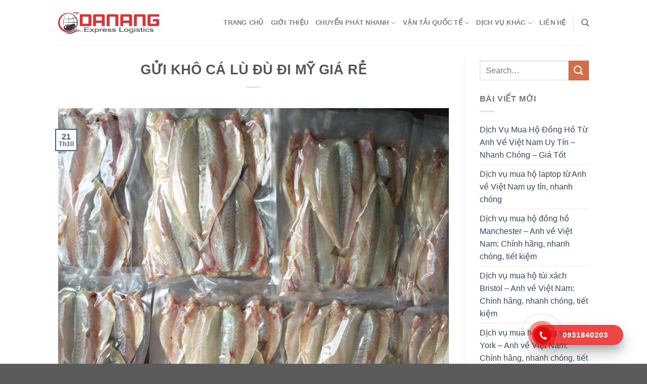

--- FILE ---
content_type: text/html; charset=UTF-8
request_url: https://dananglogistics.net/gui-kho-ca-lu-du-di-my-gia-re/
body_size: 21734
content:
<!DOCTYPE html>
<!--[if IE 9 ]> <html lang="vi" class="ie9 loading-site no-js"> <![endif]-->
<!--[if IE 8 ]> <html lang="vi" class="ie8 loading-site no-js"> <![endif]-->
<!--[if (gte IE 9)|!(IE)]><!--><html lang="vi" class="loading-site no-js"> <!--<![endif]-->
<head>
	<meta charset="UTF-8" />
	<link rel="profile" href="http://gmpg.org/xfn/11" />
	<link rel="pingback" href="https://dananglogistics.net/xmlrpc.php" />
	<link rel="stylesheet" href="https://cdnjs.cloudflare.com/ajax/libs/font-awesome/4.7.0/css/font-awesome.min.css">

	<script>(function(html){html.className = html.className.replace(/\bno-js\b/,'js')})(document.documentElement);</script>
<meta name='robots' content='index, follow, max-image-preview:large, max-snippet:-1, max-video-preview:-1' />
	<style>img:is([sizes="auto" i], [sizes^="auto," i]) { contain-intrinsic-size: 3000px 1500px }</style>
	<meta name="viewport" content="width=device-width, initial-scale=1" />
	<!-- This site is optimized with the Yoast SEO Premium plugin v20.13 (Yoast SEO v26.2) - https://yoast.com/wordpress/plugins/seo/ -->
	<title>GỬI KHÔ CÁ LÙ ĐÙ ĐI MỸ GIÁ RẺ - Công Ty Vận Tải Logistics Quốc Tế số 1️⃣ Đà Nẵng</title>
	<meta name="description" content="GỬI KHÔ CÁ LÙ ĐÙ ĐI MỸ GIÁ RẺ Công Ty Vận Tải Logistics Quốc Tế số 1️⃣ Đà Nẵng Chuyển phát nhanh quốc tế GỬI KHÔ CÁ LÙ ĐÙ ĐI MỸ GIÁ RẺ" />
	<link rel="canonical" href="https://dananglogistics.net/gui-kho-ca-lu-du-di-my-gia-re/" />
	<meta property="og:locale" content="vi_VN" />
	<meta property="og:type" content="article" />
	<meta property="og:title" content="GỬI KHÔ CÁ LÙ ĐÙ ĐI MỸ GIÁ RẺ" />
	<meta property="og:description" content="GỬI KHÔ CÁ LÙ ĐÙ ĐI MỸ GIÁ RẺ Công Ty Vận Tải Logistics Quốc Tế số 1️⃣ Đà Nẵng Chuyển phát nhanh quốc tế GỬI KHÔ CÁ LÙ ĐÙ ĐI MỸ GIÁ RẺ" />
	<meta property="og:url" content="https://dananglogistics.net/gui-kho-ca-lu-du-di-my-gia-re/" />
	<meta property="og:site_name" content="Công Ty Vận Tải Logistics Quốc Tế số 1️⃣ Đà Nẵng" />
	<meta property="article:published_time" content="2023-10-21T16:43:41+00:00" />
	<meta property="og:image" content="https://dananglogistics.net/wp-content/uploads/2023/10/21314348_116769312393713_547663431619849554_n.jpg" />
	<meta property="og:image:width" content="960" />
	<meta property="og:image:height" content="720" />
	<meta property="og:image:type" content="image/jpeg" />
	<meta name="author" content="tts_trong" />
	<meta name="twitter:card" content="summary_large_image" />
	<meta name="twitter:label1" content="Được viết bởi" />
	<meta name="twitter:data1" content="tts_trong" />
	<meta name="twitter:label2" content="Ước tính thời gian đọc" />
	<meta name="twitter:data2" content="5 phút" />
	<!-- / Yoast SEO Premium plugin. -->


<link rel='dns-prefetch' href='//cdn.jsdelivr.net' />
<link rel='prefetch' href='https://dananglogistics.net/wp-content/themes/flatsome/assets/js/flatsome.js?ver=43f05e0ca79aa585a6aa' />
<link rel='prefetch' href='https://dananglogistics.net/wp-content/themes/flatsome/assets/js/chunk.slider.js?ver=3.17.7' />
<link rel='prefetch' href='https://dananglogistics.net/wp-content/themes/flatsome/assets/js/chunk.popups.js?ver=3.17.7' />
<link rel='prefetch' href='https://dananglogistics.net/wp-content/themes/flatsome/assets/js/chunk.tooltips.js?ver=3.17.7' />
<link rel="alternate" type="application/rss+xml" title="Dòng thông tin Công Ty Vận Tải Logistics Quốc Tế số 1️⃣ Đà Nẵng &raquo;" href="https://dananglogistics.net/feed/" />
<link rel="alternate" type="application/rss+xml" title="Công Ty Vận Tải Logistics Quốc Tế số 1️⃣ Đà Nẵng &raquo; Dòng bình luận" href="https://dananglogistics.net/comments/feed/" />
<link rel="alternate" type="application/rss+xml" title="Công Ty Vận Tải Logistics Quốc Tế số 1️⃣ Đà Nẵng &raquo; GỬI KHÔ CÁ LÙ ĐÙ ĐI MỸ GIÁ RẺ Dòng bình luận" href="https://dananglogistics.net/gui-kho-ca-lu-du-di-my-gia-re/feed/" />
<script type="text/javascript">
/* <![CDATA[ */
window._wpemojiSettings = {"baseUrl":"https:\/\/s.w.org\/images\/core\/emoji\/16.0.1\/72x72\/","ext":".png","svgUrl":"https:\/\/s.w.org\/images\/core\/emoji\/16.0.1\/svg\/","svgExt":".svg","source":{"concatemoji":"https:\/\/dananglogistics.net\/wp-includes\/js\/wp-emoji-release.min.js?ver=6.8.3"}};
/*! This file is auto-generated */
!function(s,n){var o,i,e;function c(e){try{var t={supportTests:e,timestamp:(new Date).valueOf()};sessionStorage.setItem(o,JSON.stringify(t))}catch(e){}}function p(e,t,n){e.clearRect(0,0,e.canvas.width,e.canvas.height),e.fillText(t,0,0);var t=new Uint32Array(e.getImageData(0,0,e.canvas.width,e.canvas.height).data),a=(e.clearRect(0,0,e.canvas.width,e.canvas.height),e.fillText(n,0,0),new Uint32Array(e.getImageData(0,0,e.canvas.width,e.canvas.height).data));return t.every(function(e,t){return e===a[t]})}function u(e,t){e.clearRect(0,0,e.canvas.width,e.canvas.height),e.fillText(t,0,0);for(var n=e.getImageData(16,16,1,1),a=0;a<n.data.length;a++)if(0!==n.data[a])return!1;return!0}function f(e,t,n,a){switch(t){case"flag":return n(e,"\ud83c\udff3\ufe0f\u200d\u26a7\ufe0f","\ud83c\udff3\ufe0f\u200b\u26a7\ufe0f")?!1:!n(e,"\ud83c\udde8\ud83c\uddf6","\ud83c\udde8\u200b\ud83c\uddf6")&&!n(e,"\ud83c\udff4\udb40\udc67\udb40\udc62\udb40\udc65\udb40\udc6e\udb40\udc67\udb40\udc7f","\ud83c\udff4\u200b\udb40\udc67\u200b\udb40\udc62\u200b\udb40\udc65\u200b\udb40\udc6e\u200b\udb40\udc67\u200b\udb40\udc7f");case"emoji":return!a(e,"\ud83e\udedf")}return!1}function g(e,t,n,a){var r="undefined"!=typeof WorkerGlobalScope&&self instanceof WorkerGlobalScope?new OffscreenCanvas(300,150):s.createElement("canvas"),o=r.getContext("2d",{willReadFrequently:!0}),i=(o.textBaseline="top",o.font="600 32px Arial",{});return e.forEach(function(e){i[e]=t(o,e,n,a)}),i}function t(e){var t=s.createElement("script");t.src=e,t.defer=!0,s.head.appendChild(t)}"undefined"!=typeof Promise&&(o="wpEmojiSettingsSupports",i=["flag","emoji"],n.supports={everything:!0,everythingExceptFlag:!0},e=new Promise(function(e){s.addEventListener("DOMContentLoaded",e,{once:!0})}),new Promise(function(t){var n=function(){try{var e=JSON.parse(sessionStorage.getItem(o));if("object"==typeof e&&"number"==typeof e.timestamp&&(new Date).valueOf()<e.timestamp+604800&&"object"==typeof e.supportTests)return e.supportTests}catch(e){}return null}();if(!n){if("undefined"!=typeof Worker&&"undefined"!=typeof OffscreenCanvas&&"undefined"!=typeof URL&&URL.createObjectURL&&"undefined"!=typeof Blob)try{var e="postMessage("+g.toString()+"("+[JSON.stringify(i),f.toString(),p.toString(),u.toString()].join(",")+"));",a=new Blob([e],{type:"text/javascript"}),r=new Worker(URL.createObjectURL(a),{name:"wpTestEmojiSupports"});return void(r.onmessage=function(e){c(n=e.data),r.terminate(),t(n)})}catch(e){}c(n=g(i,f,p,u))}t(n)}).then(function(e){for(var t in e)n.supports[t]=e[t],n.supports.everything=n.supports.everything&&n.supports[t],"flag"!==t&&(n.supports.everythingExceptFlag=n.supports.everythingExceptFlag&&n.supports[t]);n.supports.everythingExceptFlag=n.supports.everythingExceptFlag&&!n.supports.flag,n.DOMReady=!1,n.readyCallback=function(){n.DOMReady=!0}}).then(function(){return e}).then(function(){var e;n.supports.everything||(n.readyCallback(),(e=n.source||{}).concatemoji?t(e.concatemoji):e.wpemoji&&e.twemoji&&(t(e.twemoji),t(e.wpemoji)))}))}((window,document),window._wpemojiSettings);
/* ]]> */
</script>
<style id='wp-emoji-styles-inline-css' type='text/css'>

	img.wp-smiley, img.emoji {
		display: inline !important;
		border: none !important;
		box-shadow: none !important;
		height: 1em !important;
		width: 1em !important;
		margin: 0 0.07em !important;
		vertical-align: -0.1em !important;
		background: none !important;
		padding: 0 !important;
	}
</style>
<style id='wp-block-library-inline-css' type='text/css'>
:root{--wp-admin-theme-color:#007cba;--wp-admin-theme-color--rgb:0,124,186;--wp-admin-theme-color-darker-10:#006ba1;--wp-admin-theme-color-darker-10--rgb:0,107,161;--wp-admin-theme-color-darker-20:#005a87;--wp-admin-theme-color-darker-20--rgb:0,90,135;--wp-admin-border-width-focus:2px;--wp-block-synced-color:#7a00df;--wp-block-synced-color--rgb:122,0,223;--wp-bound-block-color:var(--wp-block-synced-color)}@media (min-resolution:192dpi){:root{--wp-admin-border-width-focus:1.5px}}.wp-element-button{cursor:pointer}:root{--wp--preset--font-size--normal:16px;--wp--preset--font-size--huge:42px}:root .has-very-light-gray-background-color{background-color:#eee}:root .has-very-dark-gray-background-color{background-color:#313131}:root .has-very-light-gray-color{color:#eee}:root .has-very-dark-gray-color{color:#313131}:root .has-vivid-green-cyan-to-vivid-cyan-blue-gradient-background{background:linear-gradient(135deg,#00d084,#0693e3)}:root .has-purple-crush-gradient-background{background:linear-gradient(135deg,#34e2e4,#4721fb 50%,#ab1dfe)}:root .has-hazy-dawn-gradient-background{background:linear-gradient(135deg,#faaca8,#dad0ec)}:root .has-subdued-olive-gradient-background{background:linear-gradient(135deg,#fafae1,#67a671)}:root .has-atomic-cream-gradient-background{background:linear-gradient(135deg,#fdd79a,#004a59)}:root .has-nightshade-gradient-background{background:linear-gradient(135deg,#330968,#31cdcf)}:root .has-midnight-gradient-background{background:linear-gradient(135deg,#020381,#2874fc)}.has-regular-font-size{font-size:1em}.has-larger-font-size{font-size:2.625em}.has-normal-font-size{font-size:var(--wp--preset--font-size--normal)}.has-huge-font-size{font-size:var(--wp--preset--font-size--huge)}.has-text-align-center{text-align:center}.has-text-align-left{text-align:left}.has-text-align-right{text-align:right}#end-resizable-editor-section{display:none}.aligncenter{clear:both}.items-justified-left{justify-content:flex-start}.items-justified-center{justify-content:center}.items-justified-right{justify-content:flex-end}.items-justified-space-between{justify-content:space-between}.screen-reader-text{border:0;clip-path:inset(50%);height:1px;margin:-1px;overflow:hidden;padding:0;position:absolute;width:1px;word-wrap:normal!important}.screen-reader-text:focus{background-color:#ddd;clip-path:none;color:#444;display:block;font-size:1em;height:auto;left:5px;line-height:normal;padding:15px 23px 14px;text-decoration:none;top:5px;width:auto;z-index:100000}html :where(.has-border-color){border-style:solid}html :where([style*=border-top-color]){border-top-style:solid}html :where([style*=border-right-color]){border-right-style:solid}html :where([style*=border-bottom-color]){border-bottom-style:solid}html :where([style*=border-left-color]){border-left-style:solid}html :where([style*=border-width]){border-style:solid}html :where([style*=border-top-width]){border-top-style:solid}html :where([style*=border-right-width]){border-right-style:solid}html :where([style*=border-bottom-width]){border-bottom-style:solid}html :where([style*=border-left-width]){border-left-style:solid}html :where(img[class*=wp-image-]){height:auto;max-width:100%}:where(figure){margin:0 0 1em}html :where(.is-position-sticky){--wp-admin--admin-bar--position-offset:var(--wp-admin--admin-bar--height,0px)}@media screen and (max-width:600px){html :where(.is-position-sticky){--wp-admin--admin-bar--position-offset:0px}}
</style>
<style id='classic-theme-styles-inline-css' type='text/css'>
/*! This file is auto-generated */
.wp-block-button__link{color:#fff;background-color:#32373c;border-radius:9999px;box-shadow:none;text-decoration:none;padding:calc(.667em + 2px) calc(1.333em + 2px);font-size:1.125em}.wp-block-file__button{background:#32373c;color:#fff;text-decoration:none}
</style>
<link rel='stylesheet' id='contact-form-7-css' href='https://dananglogistics.net/wp-content/plugins/contact-form-7/includes/css/styles.css?ver=6.1.1' type='text/css' media='all' />
<link rel='stylesheet' id='toc-screen-css' href='https://dananglogistics.net/wp-content/plugins/table-of-contents-plus/screen.min.css?ver=2411.1' type='text/css' media='all' />
<link rel='stylesheet' id='flatsome-main-css' href='https://dananglogistics.net/wp-content/themes/flatsome/assets/css/flatsome.css?ver=3.17.7' type='text/css' media='all' />
<style id='flatsome-main-inline-css' type='text/css'>
@font-face {
				font-family: "fl-icons";
				font-display: block;
				src: url(https://dananglogistics.net/wp-content/themes/flatsome/assets/css/icons/fl-icons.eot?v=3.17.7);
				src:
					url(https://dananglogistics.net/wp-content/themes/flatsome/assets/css/icons/fl-icons.eot#iefix?v=3.17.7) format("embedded-opentype"),
					url(https://dananglogistics.net/wp-content/themes/flatsome/assets/css/icons/fl-icons.woff2?v=3.17.7) format("woff2"),
					url(https://dananglogistics.net/wp-content/themes/flatsome/assets/css/icons/fl-icons.ttf?v=3.17.7) format("truetype"),
					url(https://dananglogistics.net/wp-content/themes/flatsome/assets/css/icons/fl-icons.woff?v=3.17.7) format("woff"),
					url(https://dananglogistics.net/wp-content/themes/flatsome/assets/css/icons/fl-icons.svg?v=3.17.7#fl-icons) format("svg");
			}
</style>
<link rel='stylesheet' id='flatsome-style-css' href='https://dananglogistics.net/wp-content/themes/flatsome-child/style.css?ver=3.0' type='text/css' media='all' />
<script type="text/javascript" src="https://dananglogistics.net/wp-includes/js/jquery/jquery.min.js?ver=3.7.1" id="jquery-core-js"></script>
<script type="text/javascript" src="https://dananglogistics.net/wp-includes/js/jquery/jquery-migrate.min.js?ver=3.4.1" id="jquery-migrate-js"></script>
<link rel="https://api.w.org/" href="https://dananglogistics.net/wp-json/" /><link rel="alternate" title="JSON" type="application/json" href="https://dananglogistics.net/wp-json/wp/v2/posts/8753" /><link rel="EditURI" type="application/rsd+xml" title="RSD" href="https://dananglogistics.net/xmlrpc.php?rsd" />
<meta name="generator" content="WordPress 6.8.3" />
<link rel='shortlink' href='https://dananglogistics.net/?p=8753' />
<link rel="alternate" title="oNhúng (JSON)" type="application/json+oembed" href="https://dananglogistics.net/wp-json/oembed/1.0/embed?url=https%3A%2F%2Fdananglogistics.net%2Fgui-kho-ca-lu-du-di-my-gia-re%2F" />
<link rel="alternate" title="oNhúng (XML)" type="text/xml+oembed" href="https://dananglogistics.net/wp-json/oembed/1.0/embed?url=https%3A%2F%2Fdananglogistics.net%2Fgui-kho-ca-lu-du-di-my-gia-re%2F&#038;format=xml" />


<!-- This site is optimized with the Schema plugin v1.7.9.6 - https://schema.press -->
<script type="application/ld+json">{"@context":"https:\/\/schema.org\/","@type":"BlogPosting","mainEntityOfPage":{"@type":"WebPage","@id":"https:\/\/dananglogistics.net\/gui-kho-ca-lu-du-di-my-gia-re\/"},"url":"https:\/\/dananglogistics.net\/gui-kho-ca-lu-du-di-my-gia-re\/","headline":"GỬI KHÔ CÁ LÙ ĐÙ ĐI MỸ GIÁ RẺ","datePublished":"2023-10-21T16:43:41+00:00","dateModified":"2023-10-21T16:43:41+00:00","publisher":{"@type":"Organization","@id":"https:\/\/dananglogistics.net\/#organization","name":"Công Ty Vận Tải Logistics Quốc Tế số 1️⃣ Đà Nẵng","logo":{"@type":"ImageObject","url":"","width":600,"height":60}},"image":{"@type":"ImageObject","url":"https:\/\/dananglogistics.net\/wp-content\/uploads\/2023\/10\/21314348_116769312393713_547663431619849554_n.jpg","width":960,"height":720},"articleSection":"Chuyển phát nhanh quốc tế","keywords":"guihangdimynhanhchong, guihangdimytudanang, guikhocadimygiare, guikhocadimynhanhchong, guikhocadimyuytin","description":"GỬI KHÔ CÁ LÙ ĐÙ ĐI MỸ GIÁ RẺ Bạn muốn gửi khô cá lù đù đi Mỹ giá rẻ, nhanh chóng, an toàn nhưng lại chưa rõ quy định và thủ tục như thế nào? Bạn đang cần một đơn vị vận chuyển uy tín hỗ trợ gửi","author":{"@type":"Person","name":"tts_trong","url":"https:\/\/dananglogistics.net\/author\/tts_trong\/","image":{"@type":"ImageObject","url":"https:\/\/secure.gravatar.com\/avatar\/88dddf2a122d822b6e4df3ee71f035199466dbfef8f6d1f2fdcbed437a3f5092?s=96&d=mm&r=g","height":96,"width":96}}}</script>

<style>.bg{opacity: 0; transition: opacity 1s; -webkit-transition: opacity 1s;} .bg-loaded{opacity: 1;}</style><link rel="icon" href="https://dananglogistics.net/wp-content/uploads/2021/04/cropped-logodanang-32x32.png" sizes="32x32" />
<link rel="icon" href="https://dananglogistics.net/wp-content/uploads/2021/04/cropped-logodanang-192x192.png" sizes="192x192" />
<link rel="apple-touch-icon" href="https://dananglogistics.net/wp-content/uploads/2021/04/cropped-logodanang-180x180.png" />
<meta name="msapplication-TileImage" content="https://dananglogistics.net/wp-content/uploads/2021/04/cropped-logodanang-270x270.png" />
<style id="custom-css" type="text/css">:root {--primary-color: #446084;}.header-main{height: 90px}#logo img{max-height: 90px}#logo{width:200px;}.header-bottom{min-height: 55px}.header-top{min-height: 30px}.transparent .header-main{height: 90px}.transparent #logo img{max-height: 90px}.has-transparent + .page-title:first-of-type,.has-transparent + #main > .page-title,.has-transparent + #main > div > .page-title,.has-transparent + #main .page-header-wrapper:first-of-type .page-title{padding-top: 90px;}.header.show-on-scroll,.stuck .header-main{height:70px!important}.stuck #logo img{max-height: 70px!important}.header-bottom {background-color: #f1f1f1}@media (max-width: 549px) {.header-main{height: 70px}#logo img{max-height: 70px}}body{font-size: 100%;}@media screen and (max-width: 549px){body{font-size: 100%;}}body{font-family: -apple-system, BlinkMacSystemFont, "Segoe UI", Roboto, Oxygen-Sans, Ubuntu, Cantarell, "Helvetica Neue", sans-serif;}body {font-weight: 400;font-style: normal;}.nav > li > a {font-family: -apple-system, BlinkMacSystemFont, "Segoe UI", Roboto, Oxygen-Sans, Ubuntu, Cantarell, "Helvetica Neue", sans-serif;}.mobile-sidebar-levels-2 .nav > li > ul > li > a {font-family: -apple-system, BlinkMacSystemFont, "Segoe UI", Roboto, Oxygen-Sans, Ubuntu, Cantarell, "Helvetica Neue", sans-serif;}.nav > li > a,.mobile-sidebar-levels-2 .nav > li > ul > li > a {font-weight: 700;font-style: normal;}h1,h2,h3,h4,h5,h6,.heading-font, .off-canvas-center .nav-sidebar.nav-vertical > li > a{font-family: -apple-system, BlinkMacSystemFont, "Segoe UI", Roboto, Oxygen-Sans, Ubuntu, Cantarell, "Helvetica Neue", sans-serif;}h1,h2,h3,h4,h5,h6,.heading-font,.banner h1,.banner h2 {font-weight: 700;font-style: normal;}.alt-font{font-family: -apple-system, BlinkMacSystemFont, "Segoe UI", Roboto, Oxygen-Sans, Ubuntu, Cantarell, "Helvetica Neue", sans-serif;}.alt-font {font-weight: 400!important;font-style: normal!important;}.nav-vertical-fly-out > li + li {border-top-width: 1px; border-top-style: solid;}.label-new.menu-item > a:after{content:"New";}.label-hot.menu-item > a:after{content:"Hot";}.label-sale.menu-item > a:after{content:"Sale";}.label-popular.menu-item > a:after{content:"Popular";}</style>		<style type="text/css" id="wp-custom-css">
			.box-text {
	padding: 10px 0;
  height: 150px;
}
.footer-main {
	background: rgb(255, 202, 0) !important;
	padding: 20px 0;
}
.footer-bg {
    display: grid;
    grid-template-columns: 45% 25% 30%;
}

.footer_left h3 {
    margin-bottom: 6px;
    font-size: 1rem;
    font-weight: 700;
		color: #000;
}

.footer_service {
    display: grid;
    grid-template-columns: 1fr 1fr;
}

.service_left ul {
    padding: 0;
    margin: 0;
}

.service_left ul li {
    list-style: none;
    padding: 0px 0;
		margin: 0;
}

.service_left ul li a {
    text-decoration: none;
    color: #000;
    font-size: 0.8rem;
}

.service_right ul li a {
    text-decoration: none;
		color: #000;
    font-size: 0.8rem;
}

.service_right ul {
    padding: 0;
    margin: 0;
}

.service_right ul li {
    list-style: none;
    padding: 0px 0;
		margin: 0;
}

.service_right ul li a {
    text-decoration: none;
		color: #000;
    font-size: 0.8rem;
}

.footer_mid h3 {
    margin-bottom: 6px;
    font-size: 1rem;
    font-weight: 700;
		color: #000;
}

.service_bctn ul {
    padding: 0;
    margin: 0;
}

.service_bctn ul li {
    list-style: none;
}

.service_bctn ul li a {
    text-decoration: none;
		color: #000;
    font-size: 0.8rem;
}

.service_bctn ul {
    padding: 0;
    margin: 0;
}

.service_bctn ul li {
    list-style: none;
    padding: 0px 0;
		margin: 0;
}

.service_bctn ul li a {
    text-decoration: none;
		color: #000;
    font-size: 0.8rem;
}

/* ------------ */

.footer_right {
    padding-left: 65px;
}

.footer_right h3 {
    margin-bottom: 6px;
    font-size: 1rem;
    font-weight: 700;
		color: #000;
}

.sv_right ul li a {
    text-decoration: none;
		color: #000;
    font-size: 0.8rem;
}

.sv_right ul {
    padding: 0;
    margin: 0;
}

.sv_right ul li {
    list-style: none;
    padding: 0px 0;
		margin: 0;
}

.sv_right ul li a {
    text-decoration: none;
		color: #000;
    font-size: 0.8rem;
}

/* ----------- */

.footer-tt {
    display: grid;
    grid-template-columns: 45% 25% 30%;
    margin-top: 20px;
}

.footer_info h3 {
    font-size: 1rem;
    font-weight: 700;
    text-transform: uppercase;
		color: #000;
}

.footer_info p {
    font-size: 0.8rem;
		margin: 0 0 0.3vw 0;
		color: #000;
}

/* ----------- */

.footer_address h3 {
    font-size: 1rem;
    margin-bottom: 6px;
		color: #000;
}

.text_vp p {
    margin: 6px 0;
    font-size: 0.8rem;
    line-height: 22px;
		color: #000;
}

/* ----------- */

.footer_sp {
    padding-left: 65px;
}

.footer_sp h3 {
    font-size: 1rem;
    margin-bottom: 6px;
		color: #000;
}

.text_sp p {
    margin: 6px 0;
    font-size: 0.8rem;
    line-height: 22px;
		color: #000;
}

/* ----------- */

.footer_sv {
    display: grid;
    grid-template-columns: 25% 25% 25% 25%;
		margin-top: 1vw;
}

.footer_ptdh h3 {
    margin-bottom: 6px;
    font-size: 1rem;
    font-weight: 700;
		color: #000;
}

.text_ptdh p {
    margin: 6px 0;
    font-size: 0.8rem;
    line-height: 22px;
		color: #000;
}

.footer_ptvc h3 {
    margin-bottom: 6px;
    font-size: 1rem;
    font-weight: 700;
		color: #000;
}

.text_ptvc p {
    margin: 6px 0;
    font-size: 0.8rem;
    line-height: 22px;
		color: #000;
}

.footer_pttt h3 {
    margin-bottom: 6px;
    font-size: 1rem;
    font-weight: 700;
		color: #000;
}

.text_pttt p {
    margin: 6px 0;
    font-size: 0.8rem;
    line-height: 22px;
		color: #000;
}

.footer_quydinh h3 {
    margin-bottom: 6px;
    font-size: 1rem;
    font-weight: 700;
		color: #000;
}

.text_quydinh p {
    margin: 6px 0;
    font-size: 0.8rem;
    line-height: 22px;
		color: #000;
}

@media(max-width: 1440px) {
    .service_right {
        padding-left: 20px;
    }
		.text_ptdh p {
				line-height: 14px;
		}
		.text_ptvc p {
				line-height: 14px;
		}
		.text_pttt p {
				line-height: 14px;
		}
		.text_quydinh p {
				line-height: 14px;
		}
		.text_vp p {
				line-height: 18px;
		}
		.text_sp p {
				line-height: 18px;
		}
    .footer_mid {
        padding-left: 40px;
    }
    .footer_quydinh {
        padding-left: 24px;
    }
		.footer_sv {
				margin-top: 1.2vw;
		}
    .footer-tt {
        grid-template-columns: 35% 35% 30%;
    }
    .footer_address {
        padding-left: 40px;
    }
    .footer_sp {
        padding-left: 40px;
    }
}



@media(max-width: 1024px) {
    .service_left ul li {
        padding: 0px 0;
    }
    .service_right ul li {
        padding: 0px 0;
    }
    .service_bctn ul li {
        padding: 0px 0;
    }
    .sv_right ul li {
        padding: 0px 0;
    }
    .text_ptdh p {
        line-height: 20px;
    }
    .text_ptvc p {
        line-height: 20px;
    }
    .text_pttt p {
        line-height: 20px;
    }
    .text_quydinh p {
        line-height: 20px;
    }
    .text_vp p {
        line-height: 20px;
    }
    .text_sp p {
        line-height: 20px;
    }
}

@media(max-width: 768px) {
    .service_left ul li {
        line-height: 20px;
    }
    .service_right ul li {
        line-height: 20px;
    }
    .service_bctn ul li {
        line-height: 20px;
    }
    .sv_right ul li {
        line-height: 20px;
    }
    .text_ptdh p {
        line-height: 20px;
    }
    .text_ptvc p {
        line-height: 20px;
    }
    .text_pttt p {
        line-height: 20px;
    }
    .text_quydinh p {
        line-height: 20px;
    }
    .text_vp p {
        line-height: 20px;
    }
    .text_sp p {
        line-height: 20px;
    }
}

@media(max-width: 430px) {
    .ft-container {
        padding-right: 10px;
        padding-left: 10px;
    } 
    .footer-bg {
        grid-template-columns: 1fr;
				text-align: left;
    }
    .footer_left h3 {
        font-size: 3.2vw;
    }
    .footer_service {
        grid-template-columns: 1fr;
				text-align: left;
    }
    .service_left ul li {
        line-height: 16px;
    }
    .service_left ul li a {
        font-size: 2.5vw;
    }
    .service_right {
        padding-left: 0px;
    }
    .service_right ul li {
        line-height: 16px;
    }
    .service_right ul li a {
        font-size: 2.5vw;
    }
    .footer_mid {
        padding: 4vw 0 0 0;
    }
    .footer_mid h3 {
        font-size: 3.2vw;
    }
    .service_bctn ul li {
        line-height: 16px;
    }
    .service_bctn ul li a {
        font-size: 2.5vw;
    }
    .footer_right {
        padding: 4vw 0 0 0;
    }
    .footer_right h3 {
        font-size: 3.5vw;
    }
    .sv_right ul li {
        line-height: 16px;
    }
    .sv_right ul li a {
        font-size: 2.5vw;
    }
    .footer_right h3 {
        font-size: 3.2vw;
    }
		.sv_right {
				margin-bottom: 4vw;
		}
    .sv_right ul li {
        line-height: 16px;
    }
    .sv_right ul li a {
        font-size: 2.5vw;
    }
    .footer_sv {
        grid-template-columns: 100%;
				text-align: left;
    }
		.text_ptdh {
				margin-bottom: 4vw;
		}
    .footer_ptdh h3 {
        font-size: 3.2vw;
    }
    .text_ptdh p {
        line-height: 10px;
        font-size: 2.5vw;
    }
		.text_ptvc {
				margin-bottom: 4vw;
		}
    .footer_ptvc h3 {
        font-size: 3.2vw;
    }
    .text_ptvc p {
        line-height: 10px;
        font-size: 2.5vw;
    }
    .footer_pttt h3 {
        font-size: 3.2vw;
    }
    .text_pttt p {
        line-height: 10px;
        font-size: 2.5vw;
    }
    .footer_quydinh {
        padding: 4vw 0 0 0;
    }
    .footer_quydinh h3 {
        font-size: 3.2vw;
    }
		.text_quydinh {
				margin-bottom: 4vw;
		}
    .text_quydinh p {
        line-height: 10px;
        font-size: 2.5vw;
    }
    .footer-tt {
        grid-template-columns: 100%;
				text-align: left;
        margin-top: 0;
    }
    .footer_info h3 {
        font-size: 3.2vw;
    }
    .footer_info p {
        font-size: 2.2vw;
    }
    .dmca img {
        width: 15vw;
    }
    .footer_address {
        padding-left: 0;
				margin-top: 4vw;
    }
    .footer_address h3 {
        font-size: 3.2vw;
    }
    .text_vp p {
        line-height: 10px;
        font-size: 2.2vw;     
    }
    .footer_sp {
        padding-left: 0;
				margin-top: 4vw;
    }
    .footer_sp h3 {
        font-size: 3.2vw;
    }
    .text_sp p {
        line-height: 10px;
        font-size: 2.2vw;
    }
}

/* Telephone */

.hotline-phone-ring-wrap {
    position: fixed;
    bottom: 0;
    right: 150px;
    z-index: 999999;
}

.hotline-phone-ring {
    position: relative;
    visibility: visible;
    background-color: transparent;
    width: 110px;
    height: 110px;
    cursor: pointer;
    z-index: 11;
    -webkit-backface-visibility: hidden;
    -webkit-transform: translateZ(0);
    transition: visibility .5s;
    left: 0;
    bottom: 0;
    display: block;
}

.hotline-phone-ring-circle {
    width: 85px;
    height: 85px;
    top: 10px;
    left: 10px;
    position: absolute;
    background-color: transparent;
    border-radius: 100%;
    border: 2px solid #e60808;
    -webkit-animation: phonering-alo-circle-anim 1.2s infinite ease-in-out;
    animation: phonering-alo-circle-anim 1.2s infinite ease-in-out;
    transition: all .5s;
    -webkit-transform-origin: 50% 50%;
    -ms-transform-origin: 50% 50%;
    transform-origin: 50% 50%;
    opacity: 0.5;
}

.hotline-phone-ring-circle-fill {
    width: 55px;
    height: 55px;
    top: 25px;
    left: 25px;
    position: absolute;
    background-color: rgba(230, 8, 8, 0.7);
    border-radius: 100%;
    border: 2px solid transparent;
    -webkit-animation: phonering-alo-circle-fill-anim 2.3s infinite ease-in-out;
    animation: phonering-alo-circle-fill-anim 2.3s infinite ease-in-out;
    transition: all .5s;
    -webkit-transform-origin: 50% 50%;
    -ms-transform-origin: 50% 50%;
    transform-origin: 50% 50%;
}

.hotline-phone-ring-img-circle {
    background-color: #e60808;
    width: 33px;
    height: 33px;
    top: 37px;
    left: 37px;
    position: absolute;
    background-size: 20px;
    border-radius: 100%;
    border: 2px solid transparent;
    -webkit-animation: phonering-alo-circle-img-anim 1s infinite ease-in-out;
    animation: phonering-alo-circle-img-anim 1s infinite ease-in-out;
    -webkit-transform-origin: 50% 50%;
    -ms-transform-origin: 50% 50%;
    transform-origin: 50% 50%;
    display: -webkit-box;
    display: -webkit-flex;
    display: -ms-flexbox;
    display: flex;
    align-items: center;
    justify-content: center;
}

.hotline-phone-ring-img-circle .pps-btn-img {
    display: -webkit-box;
    display: -webkit-flex;
    display: -ms-flexbox;
    display: flex;
}

.hotline-phone-ring-img-circle .pps-btn-img img {
    width: 20px;
    height: 20px;
}

.hotline-bar {
    position: absolute;
    background: rgba(230, 8, 8, 0.75);
    height: 40px;
    width: 180px;
    line-height: 40px;
    border-radius: 3px;
    padding: 0 10px;
    background-size: 100%;
    cursor: pointer;
    transition: all 0.8s;
    -webkit-transition: all 0.8s;
    z-index: 9;
    box-shadow: 0 14px 28px rgba(0, 0, 0, 0.25), 0 10px 10px rgba(0, 0, 0, 0.1);
    border-radius: 50px !important;
    /* width: 175px !important; */
    left: 33px;
    bottom: 37px;
}

.hotline-bar>a {
    color: #fff;
    text-decoration: none;
    font-size: 15px;
    font-weight: bold;
    text-indent: 50px;
    display: block;
    letter-spacing: 1px;
    line-height: 40px;
    font-family: Arial;
}

.hotline-bar>a:hover,
.hotline-bar>a:active {
    color: #fff;
}

@-webkit-keyframes phonering-alo-circle-anim {
    0% {
        -webkit-transform: rotate(0) scale(0.5) skew(1deg);
        -webkit-opacity: 0.1;
    }
    30% {
        -webkit-transform: rotate(0) scale(0.7) skew(1deg);
        -webkit-opacity: 0.5;
    }
    100% {
        -webkit-transform: rotate(0) scale(1) skew(1deg);
        -webkit-opacity: 0.1;
    }
}

@-webkit-keyframes phonering-alo-circle-fill-anim {
    0% {
        -webkit-transform: rotate(0) scale(0.7) skew(1deg);
        opacity: 0.6;
    }
    50% {
        -webkit-transform: rotate(0) scale(1) skew(1deg);
        opacity: 0.6;
    }
    100% {
        -webkit-transform: rotate(0) scale(0.7) skew(1deg);
        opacity: 0.6;
    }
}

@-webkit-keyframes phonering-alo-circle-img-anim {
    0% {
        -webkit-transform: rotate(0) scale(1) skew(1deg);
    }
    10% {
        -webkit-transform: rotate(-25deg) scale(1) skew(1deg);
    }
    20% {
        -webkit-transform: rotate(25deg) scale(1) skew(1deg);
    }
    30% {
        -webkit-transform: rotate(-25deg) scale(1) skew(1deg);
    }
    40% {
        -webkit-transform: rotate(25deg) scale(1) skew(1deg);
    }
    50% {
        -webkit-transform: rotate(0) scale(1) skew(1deg);
    }
    100% {
        -webkit-transform: rotate(0) scale(1) skew(1deg);
    }
}

@media (max-width: 768px) {
    .hotline-bar {
        display: none;
    }
    .hotline-phone-ring-wrap {
        right: 0;
        left: auto;
    }
}		</style>
		<style id="kirki-inline-styles"></style></head>

<body class="wp-singular post-template-default single single-post postid-8753 single-format-standard wp-theme-flatsome wp-child-theme-flatsome-child lightbox nav-dropdown-has-arrow nav-dropdown-has-shadow nav-dropdown-has-border">


<a class="skip-link screen-reader-text" href="#main">Skip to content</a>

<div id="wrapper">

	
	<header id="header" class="header has-sticky sticky-jump">
		<div class="header-wrapper">
			<div id="masthead" class="header-main ">
      <div class="header-inner flex-row container logo-left medium-logo-center" role="navigation">

          <!-- Logo -->
          <div id="logo" class="flex-col logo">
            
<!-- Header logo -->
<a href="https://dananglogistics.net/" title="Công Ty Vận Tải Logistics Quốc Tế số 1️⃣ Đà Nẵng - Chuyển phát nhanh, Hải Quan, Logisitcs" rel="home">
		<img width="1020" height="223" src="https://dananglogistics.net/wp-content/uploads/2021/04/logodanang-1-1024x224.png" class="header_logo header-logo" alt="Công Ty Vận Tải Logistics Quốc Tế số 1️⃣ Đà Nẵng"/><img  width="1020" height="223" src="https://dananglogistics.net/wp-content/uploads/2021/04/logodanang-1-1024x224.png" class="header-logo-dark" alt="Công Ty Vận Tải Logistics Quốc Tế số 1️⃣ Đà Nẵng"/></a>
          </div>

          <!-- Mobile Left Elements -->
          <div class="flex-col show-for-medium flex-left">
            <ul class="mobile-nav nav nav-left ">
              <li class="nav-icon has-icon">
  		<a href="#" data-open="#main-menu" data-pos="left" data-bg="main-menu-overlay" data-color="" class="is-small" aria-label="Menu" aria-controls="main-menu" aria-expanded="false">
		
		  <i class="icon-menu" ></i>
		  		</a>
	</li>            </ul>
          </div>

          <!-- Left Elements -->
          <div class="flex-col hide-for-medium flex-left
            flex-grow">
            <ul class="header-nav header-nav-main nav nav-left  nav-uppercase" >
                          </ul>
          </div>

          <!-- Right Elements -->
          <div class="flex-col hide-for-medium flex-right">
            <ul class="header-nav header-nav-main nav nav-right  nav-uppercase">
              <li id="menu-item-169" class="menu-item menu-item-type-custom menu-item-object-custom menu-item-home menu-item-169 menu-item-design-default"><a href="https://dananglogistics.net/" class="nav-top-link">Trang chủ</a></li>
<li id="menu-item-186" class="menu-item menu-item-type-post_type menu-item-object-page menu-item-186 menu-item-design-default"><a href="https://dananglogistics.net/gioi-thieu/" class="nav-top-link">Giới thiệu</a></li>
<li id="menu-item-171" class="menu-item menu-item-type-taxonomy menu-item-object-category current-post-ancestor menu-item-has-children menu-item-171 menu-item-design-default has-dropdown"><a href="https://dananglogistics.net/chuyen-phat-nhanh/" class="nav-top-link" aria-expanded="false" aria-haspopup="menu">Chuyển phát nhanh<i class="icon-angle-down" ></i></a>
<ul class="sub-menu nav-dropdown nav-dropdown-default">
	<li id="menu-item-172" class="menu-item menu-item-type-taxonomy menu-item-object-category menu-item-172"><a href="https://dananglogistics.net/chuyen-phat-nhanh/chuyen-phat-nhanh-noi-dia/">Chuyển phát nhanh nội địa</a></li>
	<li id="menu-item-173" class="menu-item menu-item-type-taxonomy menu-item-object-category current-post-ancestor current-menu-parent current-post-parent menu-item-173 active"><a href="https://dananglogistics.net/chuyen-phat-nhanh/chuyen-phat-nhanh-quoc-te/">Chuyển phát nhanh quốc tế</a></li>
	<li id="menu-item-174" class="menu-item menu-item-type-taxonomy menu-item-object-category menu-item-174"><a href="https://dananglogistics.net/chuyen-phat-nhanh/giao-hang-thu-tien/">Giao hàng thu tiền</a></li>
</ul>
</li>
<li id="menu-item-175" class="menu-item menu-item-type-taxonomy menu-item-object-category current-post-ancestor menu-item-has-children menu-item-175 menu-item-design-default has-dropdown"><a href="https://dananglogistics.net/van-tai-quoc-te/" class="nav-top-link" aria-expanded="false" aria-haspopup="menu">Vận tải quốc tế<i class="icon-angle-down" ></i></a>
<ul class="sub-menu nav-dropdown nav-dropdown-default">
	<li id="menu-item-176" class="menu-item menu-item-type-taxonomy menu-item-object-category menu-item-176"><a href="https://dananglogistics.net/van-tai-quoc-te/van-tai-duong-bien/">Vận tải đường biển</a></li>
	<li id="menu-item-177" class="menu-item menu-item-type-taxonomy menu-item-object-category menu-item-177"><a href="https://dananglogistics.net/van-tai-quoc-te/van-tai-duong-bo/">Vận tải đường bộ</a></li>
	<li id="menu-item-178" class="menu-item menu-item-type-taxonomy menu-item-object-category current-post-ancestor current-menu-parent current-post-parent menu-item-178 active"><a href="https://dananglogistics.net/van-tai-quoc-te/van-tai-duong-hang-khong/">Vận tải đường hàng không</a></li>
	<li id="menu-item-179" class="menu-item menu-item-type-taxonomy menu-item-object-category menu-item-179"><a href="https://dananglogistics.net/van-tai-quoc-te/van-tai-duong-sat/">Vận tải đường sắt</a></li>
</ul>
</li>
<li id="menu-item-180" class="menu-item menu-item-type-taxonomy menu-item-object-category menu-item-has-children menu-item-180 menu-item-design-default has-dropdown"><a href="https://dananglogistics.net/dich-vu-khac/" class="nav-top-link" aria-expanded="false" aria-haspopup="menu">Dịch vụ khác<i class="icon-angle-down" ></i></a>
<ul class="sub-menu nav-dropdown nav-dropdown-default">
	<li id="menu-item-181" class="menu-item menu-item-type-taxonomy menu-item-object-category menu-item-181"><a href="https://dananglogistics.net/dich-vu-khac/cho-thue-kho-bai/">Cho thuê kho bãi</a></li>
	<li id="menu-item-182" class="menu-item menu-item-type-taxonomy menu-item-object-category menu-item-182"><a href="https://dananglogistics.net/dich-vu-khac/khai-bao-hai-quan/">Khai báo hải quan</a></li>
	<li id="menu-item-183" class="menu-item menu-item-type-taxonomy menu-item-object-category menu-item-183"><a href="https://dananglogistics.net/dich-vu-khac/order-hang-hoa-quoc-te/">Order hàng hóa Quốc tế</a></li>
</ul>
</li>
<li id="menu-item-170" class="menu-item menu-item-type-post_type menu-item-object-page menu-item-170 menu-item-design-default"><a href="https://dananglogistics.net/lien-he/" class="nav-top-link">Liên hệ</a></li>
<li class="header-divider"></li><li class="header-search header-search-dropdown has-icon has-dropdown menu-item-has-children">
		<a href="#" aria-label="Search" class="is-small"><i class="icon-search" ></i></a>
		<ul class="nav-dropdown nav-dropdown-default">
	 	<li class="header-search-form search-form html relative has-icon">
	<div class="header-search-form-wrapper">
		<div class="searchform-wrapper ux-search-box relative is-normal"><form method="get" class="searchform" action="https://dananglogistics.net/" role="search">
		<div class="flex-row relative">
			<div class="flex-col flex-grow">
	   	   <input type="search" class="search-field mb-0" name="s" value="" id="s" placeholder="Search&hellip;" />
			</div>
			<div class="flex-col">
				<button type="submit" class="ux-search-submit submit-button secondary button icon mb-0" aria-label="Submit">
					<i class="icon-search" ></i>				</button>
			</div>
		</div>
    <div class="live-search-results text-left z-top"></div>
</form>
</div>	</div>
</li>	</ul>
</li>
            </ul>
          </div>

          <!-- Mobile Right Elements -->
          <div class="flex-col show-for-medium flex-right">
            <ul class="mobile-nav nav nav-right ">
                          </ul>
          </div>

      </div>
     
            <div class="container"><div class="top-divider full-width"></div></div>
      </div>
<div class="header-bg-container fill"><div class="header-bg-image fill"></div><div class="header-bg-color fill"></div></div>		</div>
	</header>

	
	<main id="main" class="">

<div id="content" class="blog-wrapper blog-single page-wrapper">
	

<div class="row row-large row-divided ">

	<div class="large-9 col">
		


<article id="post-8753" class="post-8753 post type-post status-publish format-standard has-post-thumbnail hentry category-chuyen-phat-nhanh-quoc-te category-van-tai-duong-hang-khong tag-guihangdimynhanhchong tag-guihangdimytudanang tag-guikhocadimygiare tag-guikhocadimynhanhchong tag-guikhocadimyuytin">
	<div class="article-inner ">
		<header class="entry-header">
	<div class="entry-header-text entry-header-text-top text-center">
		<h1 class="entry-title">GỬI KHÔ CÁ LÙ ĐÙ ĐI MỸ GIÁ RẺ</h1>
<div class="entry-divider is-divider small"></div>

	<div class="entry-meta uppercase is-xsmall">
			</div>
	</div>
						<div class="entry-image relative">
				<a href="https://dananglogistics.net/gui-kho-ca-lu-du-di-my-gia-re/">
    <img width="960" height="720" src="https://dananglogistics.net/wp-content/uploads/2023/10/21314348_116769312393713_547663431619849554_n.jpg" class="attachment-large size-large wp-post-image" alt="" decoding="async" fetchpriority="high" srcset="https://dananglogistics.net/wp-content/uploads/2023/10/21314348_116769312393713_547663431619849554_n.jpg 960w, https://dananglogistics.net/wp-content/uploads/2023/10/21314348_116769312393713_547663431619849554_n-300x225.jpg 300w, https://dananglogistics.net/wp-content/uploads/2023/10/21314348_116769312393713_547663431619849554_n-768x576.jpg 768w" sizes="(max-width: 960px) 100vw, 960px" /></a>
				<div class="badge absolute top post-date badge-outline">
	<div class="badge-inner">
		<span class="post-date-day">21</span><br>
		<span class="post-date-month is-small">Th10</span>
	</div>
</div>			</div>
			</header>
		<div class="entry-content single-page">

	<div id="toc_container" class="no_bullets"><p class="toc_title">Nội dung</p><ul class="toc_list"><li><ul><li></li><li></li><li></li><li><ul><li></li></ul></li></ul></li></ul></div>
<h1><span id="GUI_KHO_CA_LU_DU_DI_MY_GIA_RE"><strong>GỬI KHÔ CÁ LÙ ĐÙ ĐI MỸ GIÁ RẺ</strong></span></h1>
<div>Bạn muốn gửi khô cá lù đù đi Mỹ giá rẻ, nhanh chóng, an toàn nhưng lại chưa rõ quy định và thủ tục như thế nào?</div>
<div>Bạn đang cần một đơn vị vận chuyển uy tín hỗ trợ gửi khô cá lù đù đi Mỹ giá rẻ</div>
<div>Hãy đến với Đà Nẵng Logistics, chúng tôi cung cấp <strong>dịch vụ gửi khô cá lù đù đi Mỹ giá rẻ</strong>, với cước phí cạnh tranh cùng chất lượng dịch vụ tốt đến quý khách hàng.</div>
<div></div>
<div><img decoding="async" class="alignnone" src="https://lzd-img-global.slatic.net/g/ff/kf/S1eb59a85a30746849b6fcec8af55dcea0.jpg_720x720q80.jpg_.webp" alt="gửi khô cá lù đù đi Mỹ " width="540" height="720" /></div>
<p>&nbsp;</p>
<h2><span id="Loi_ich_khi_su_dung_dich_vu_tai_Da_Nang_Logistics"><strong>Lợi ích khi sử dụng dịch vụ tại Đà Nẵng Logistics</strong>:</span></h2>
<ol>
<li><strong>Giá cực rẻ</strong>: Chúng tôi cam kết cung cấp giá vận chuyển cực kỳ cạnh tranh cho việc gửi khô cá lù đù đi Mỹ. Điều này giúp bạn tiết kiệm đáng kể chi phí vận chuyển và tối ưu hóa lợi nhuận.</li>
<li><strong>Chất lượng đáng tin cậy</strong>: Chúng tôi đảm bảo rằng hàng hóa của bạn sẽ được gửi đi một cách an toàn và đến đúng thời hạn.</li>
<li><strong>Dịch vụ toàn diện</strong>: Chúng tôi cung cấp dịch vụ toàn diện từ lựa chọn phương tiện vận chuyển đến quản lý hải quan và theo dõi hàng hóa. Điều này giúp bạn tập trung vào việc kinh doanh của mình mà không cần lo lắng về vận chuyển.</li>
<li><strong>Hỗ trợ khách hàng tận tâm</strong>: Đội ngũ hỗ trợ khách hàng của chúng tôi sẵn sàng giúp đỡ bạn trong mọi vấn đề. Chúng tôi luôn lắng nghe và đáp ứng nhu cầu của khách hàng.</li>
</ol>
<p><strong>Cách tính cân nặng khi gửi hàng hóa đi nước ngoài </strong></p>
<div>Khi gửi hàng hóa đi nước ngoài cân nặng sẽ được tính dưới 2 dạng:</div>
<ul>
<li>Trọng lượng thực tế (Kg)</li>
<li>Trọng lượng quy đổi từ kích thước, tính theo công thức:</li>
</ul>
<div><strong>Dài x Rộng x Cao/5000 (Đơn vị tính: cm)</strong></div>
<div></div>
<div>Lấy kết quả vừa tính được so sánh với trọng lượng thực của lô hàng. Con số nào cao hơn thì dùng làm trọng lượng tính cước. Nhân viên của chúng tôi sẽ tư vấn cách thức đóng hàng để tiết kiệm tối đa cho phí vận chuyển cho quý khách.</div>
<div>
<h2><span id="Ngoai_ra_Da_Nang_Logistics_con_cung_cap_dich_vu_van_chuyen_cac_loai_hang_hoa"><strong>Ngoài ra, Đà Nẵng Logistics còn cung cấp dịch vụ vận chuyển các loại hàng hóa:</strong></span></h2>
<ul>
<li>Vận chuyển các mặt hàng thực phẩm: Thực phẩm khô; khô cá, tôm khô, mít sấy, sầu riêng sấy.</li>
<li>Đồ nặng, cồng kềnh: Tủ lạnh, điều hòa, tivi.</li>
<li>Bưu phẩm, tài liệu; hồ sơ du học, hợp đồng, hộ chiếu.</li>
<li>Vận chuyển an toàn các mặt hàng y tế: Đông y, tây y, thuốc bắc, thuốc nam, lá khô, dược liệu.</li>
<li>Mặt hàng điện tử: Điện thoại, laptop, linh kiện điện tử.</li>
<li>Hàng mẫu: Mẫu vải, mẫu túi xách, mẫu giày, bảng gỗ.</li>
<li>Vật dụng cá nhân: Quần áo, sách vở, đồ dùng học tập, giày dép, quà tặng.</li>
<li>Sản phẩm mỹ phẩm: Kem tắm trắng, kem dưỡng da, và nhiều sản phẩm khác.</li>
</ul>
<h2><span id="i"><img decoding="async" class="alignnone" src="https://cakhomientay.com/upload//21314348_116769312393713_547663431619849554_n.jpg" alt="" width="960" height="720" /></span></h2>
<h2><span id="Tuy_nhien_van_co_mot_so_mat_hang_bi_cam_xuat_khau_theo_quy_dinh_cua_Nha_nuoc_nhu"><strong>Tuy nhiên, vẫn có một số mặt hàng bị cấm xuất khẩu theo quy định của Nhà nước như:</strong></span></h2>
<ul>
<li>Các sản phẩm từ động vật hoang dã như da bò sát, mai rùa, sừng hươu, ngà voi,… hoặc động vật sống.</li>
<li>Ấn phẩm, phim ảnh có nội dung đồi trụy.</li>
<li>Vũ khí và đồ chơi mô phỏng.</li>
<li>Các chất kích thích như ma túy, thuốc phiện, cần sa, chất kích thích tâm thần và các chất gây nghiện khác.</li>
<li>Chất nổ, chất phóng xạ hoặc các hàng hóa nguy hiểm khác.</li>
<li>Đồ cổ, tác phẩm nghệ thuật có giá trị cao</li>
<li>Các ấn phẩm, tài liệu có nội dung chống phá chính phủ, nhà nước, tài liệu tình báo.</li>
<li>Hàng giả, hàng nhái, hàng kém chất lượng, hàng không rõ nguồn gốc xuất xứ.</li>
</ul>
<p><strong>Quy trình đặt dịch vụ gửi khô cá lù đù đi Mỹ </strong></p>
</div>
<ol>
<li><strong>Liên hệ với chúng tôi</strong>: Gọi hoặc gửi email cho chúng tôi để yêu cầu và nhận báo giá.</li>
<li><strong>Lựa chọn phương tiện vận chuyển</strong>: Chúng tôi hỗ trợ bạn chọn hình thức vận chuyển phù hợp với loại hàng hóa và ngân sách của bạn.</li>
<li><strong>Gửi hàng hóa của bạn</strong>: Chúng tôi đóng gói miễn phí và gửi hàng hóa của bạn.</li>
<li><strong>Theo dõi và giao nhận</strong>: Chúng tôi sẽ theo dõi tiến trình vận chuyển và đảm bảo rằng hàng hóa đến đúng địa điểm và đúng thời gian.</li>
</ol>
<p>Với dịch vụ của chúng tôi bạn có thể yên tâm về việc vận chuyển và độ uy tín.</p>
<h3><span id="Lien_he_ngay_de_them_thong_tin_chi_tiet_ve_dich_vu_gui_kho_ca_lu_du_di_My"><strong>Liên hệ ngay để thêm thông tin chi tiết về dịch vụ gửi khô cá lù đù đi Mỹ</strong></span></h3>
<p>Xem thêm:</p>
<p><a href="https://canthologistics.com/gui-ca-phe-qua-phap-gia-re-nhat-tu-viet-nam/">Gửi cà phê qua Pháp giá rẻ nhất</a></p>
<p><a href="https://indochinalines.com/dich-vu-van-chuyen-hang-hoa-di-bi-nhanh-chong/" target="_blank" rel="noopener">Vận chuyển hàng hóa đi Bỉ nhanh chóng</a></p>
<p><a href="https://kiengianglogistics.com/gui-trai-cay-say-kho-qua-thuy-dien/" target="_blank" rel="noopener">Gửi hàng đi Thụy Điển</a></p>
<div class="blog-share text-center"></div>

	
	<div class="blog-share text-center"><div class="is-divider medium"></div><div class="social-icons share-icons share-row relative" ><a href="whatsapp://send?text=G%E1%BB%ACI%20KH%C3%94%20C%C3%81%20L%C3%99%20%C4%90%C3%99%20%C4%90I%20M%E1%BB%B8%20GI%C3%81%20R%E1%BA%BA - https://dananglogistics.net/gui-kho-ca-lu-du-di-my-gia-re/" data-action="share/whatsapp/share" class="icon button circle is-outline tooltip whatsapp show-for-medium" title="Share on WhatsApp" aria-label="Share on WhatsApp" ><i class="icon-whatsapp" ></i></a><a href="https://www.facebook.com/sharer.php?u=https://dananglogistics.net/gui-kho-ca-lu-du-di-my-gia-re/" data-label="Facebook" onclick="window.open(this.href,this.title,'width=500,height=500,top=300px,left=300px'); return false;" rel="noopener noreferrer nofollow" target="_blank" class="icon button circle is-outline tooltip facebook" title="Share on Facebook" aria-label="Share on Facebook" ><i class="icon-facebook" ></i></a><a href="https://twitter.com/share?url=https://dananglogistics.net/gui-kho-ca-lu-du-di-my-gia-re/" onclick="window.open(this.href,this.title,'width=500,height=500,top=300px,left=300px'); return false;" rel="noopener noreferrer nofollow" target="_blank" class="icon button circle is-outline tooltip twitter" title="Share on Twitter" aria-label="Share on Twitter" ><i class="icon-twitter" ></i></a><a href="mailto:?subject=G%E1%BB%ACI%20KH%C3%94%20C%C3%81%20L%C3%99%20%C4%90%C3%99%20%C4%90I%20M%E1%BB%B8%20GI%C3%81%20R%E1%BA%BA&body=Check%20this%20out%3A%20https%3A%2F%2Fdananglogistics.net%2Fgui-kho-ca-lu-du-di-my-gia-re%2F" rel="nofollow" class="icon button circle is-outline tooltip email" title="Email to a Friend" aria-label="Email to a Friend" ><i class="icon-envelop" ></i></a><a href="https://pinterest.com/pin/create/button?url=https://dananglogistics.net/gui-kho-ca-lu-du-di-my-gia-re/&media=https://dananglogistics.net/wp-content/uploads/2023/10/21314348_116769312393713_547663431619849554_n.jpg&description=G%E1%BB%ACI%20KH%C3%94%20C%C3%81%20L%C3%99%20%C4%90%C3%99%20%C4%90I%20M%E1%BB%B8%20GI%C3%81%20R%E1%BA%BA" onclick="window.open(this.href,this.title,'width=500,height=500,top=300px,left=300px'); return false;" rel="noopener noreferrer nofollow" target="_blank" class="icon button circle is-outline tooltip pinterest" title="Pin on Pinterest" aria-label="Pin on Pinterest" ><i class="icon-pinterest" ></i></a><a href="https://www.linkedin.com/shareArticle?mini=true&url=https://dananglogistics.net/gui-kho-ca-lu-du-di-my-gia-re/&title=G%E1%BB%ACI%20KH%C3%94%20C%C3%81%20L%C3%99%20%C4%90%C3%99%20%C4%90I%20M%E1%BB%B8%20GI%C3%81%20R%E1%BA%BA" onclick="window.open(this.href,this.title,'width=500,height=500,top=300px,left=300px'); return false;" rel="noopener noreferrer nofollow" target="_blank" class="icon button circle is-outline tooltip linkedin" title="Share on LinkedIn" aria-label="Share on LinkedIn" ><i class="icon-linkedin" ></i></a></div></div></div>

	<footer class="entry-meta text-center">
		This entry was posted in <a href="https://dananglogistics.net/chuyen-phat-nhanh/chuyen-phat-nhanh-quoc-te/" rel="category tag">Chuyển phát nhanh quốc tế</a>, <a href="https://dananglogistics.net/van-tai-quoc-te/van-tai-duong-hang-khong/" rel="category tag">Vận tải đường hàng không</a> and tagged <a href="https://dananglogistics.net/tag/guihangdimynhanhchong/" rel="tag">guihangdimynhanhchong</a>, <a href="https://dananglogistics.net/tag/guihangdimytudanang/" rel="tag">guihangdimytudanang</a>, <a href="https://dananglogistics.net/tag/guikhocadimygiare/" rel="tag">guikhocadimygiare</a>, <a href="https://dananglogistics.net/tag/guikhocadimynhanhchong/" rel="tag">guikhocadimynhanhchong</a>, <a href="https://dananglogistics.net/tag/guikhocadimyuytin/" rel="tag">guikhocadimyuytin</a>.	</footer>

	<div class="entry-author author-box">
		<div class="flex-row align-top">
			<div class="flex-col mr circle">
				<div class="blog-author-image">
					<img alt='' src='https://secure.gravatar.com/avatar/88dddf2a122d822b6e4df3ee71f035199466dbfef8f6d1f2fdcbed437a3f5092?s=90&#038;d=mm&#038;r=g' srcset='https://secure.gravatar.com/avatar/88dddf2a122d822b6e4df3ee71f035199466dbfef8f6d1f2fdcbed437a3f5092?s=180&#038;d=mm&#038;r=g 2x' class='avatar avatar-90 photo' height='90' width='90' loading='lazy' decoding='async'/>				</div>
			</div>
			<div class="flex-col flex-grow">
				<h5 class="author-name uppercase pt-half">
					tts_trong				</h5>
				<p class="author-desc small"></p>
			</div>
		</div>
	</div>

        <nav role="navigation" id="nav-below" class="navigation-post">
	<div class="flex-row next-prev-nav bt bb">
		<div class="flex-col flex-grow nav-prev text-left">
			    <div class="nav-previous"><a href="https://dananglogistics.net/gui-nem-chay-di-dai-loan-co-duoc-khong/" rel="prev"><span class="hide-for-small"><i class="icon-angle-left" ></i></span> Gửi nem chay đi Đài Loan có được không?</a></div>
		</div>
		<div class="flex-col flex-grow nav-next text-right">
			    <div class="nav-next"><a href="https://dananglogistics.net/gui-do-lam-nail-di-chau-au-nhanh-chong-gia-re/" rel="next">GỬI ĐỒ LÀM NAIL ĐI CHÂU ÂU NHANH CHÓNG, GIÁ RẺ <span class="hide-for-small"><i class="icon-angle-right" ></i></span></a></div>		</div>
	</div>

	    </nav>

    	</div>
</article>



	</div>
	<div class="post-sidebar large-3 col">
				<div id="secondary" class="widget-area " role="complementary">
		<aside id="search-2" class="widget widget_search"><form method="get" class="searchform" action="https://dananglogistics.net/" role="search">
		<div class="flex-row relative">
			<div class="flex-col flex-grow">
	   	   <input type="search" class="search-field mb-0" name="s" value="" id="s" placeholder="Search&hellip;" />
			</div>
			<div class="flex-col">
				<button type="submit" class="ux-search-submit submit-button secondary button icon mb-0" aria-label="Submit">
					<i class="icon-search" ></i>				</button>
			</div>
		</div>
    <div class="live-search-results text-left z-top"></div>
</form>
</aside>
		<aside id="recent-posts-2" class="widget widget_recent_entries">
		<span class="widget-title "><span>Bài viết mới</span></span><div class="is-divider small"></div>
		<ul>
											<li>
					<a href="https://dananglogistics.net/dich-vu-mua-ho-dong-ho-tu-anh-ve-viet-nam-uy-tin-nhanh-chong-gia-tot/">Dịch Vụ Mua Hộ Đồng Hồ Từ Anh Về Việt Nam Uy Tín – Nhanh Chóng – Giá Tốt</a>
									</li>
											<li>
					<a href="https://dananglogistics.net/dich-vu-mua-ho-laptop-tu-anh-ve-viet-nam-uy-tin-nhanh-chong/">Dịch vụ mua hộ laptop từ Anh về Việt Nam uy tín, nhanh chóng</a>
									</li>
											<li>
					<a href="https://dananglogistics.net/dich-vu-mua-ho-dong-ho-manchester-anh-ve-viet-nam-chinh-hang-nhanh-chong-tiet-kiem/">Dịch vụ mua hộ đồng hồ Manchester – Anh về Việt Nam: Chính hãng, nhanh chóng, tiết kiệm</a>
									</li>
											<li>
					<a href="https://dananglogistics.net/dich-vu-mua-ho-tui-xach-bristol-anh-ve-viet-nam-chinh-hang-nhanh-chong-tiet-kiem/">Dịch vụ mua hộ túi xách Bristol – Anh về Việt Nam: Chính hãng, nhanh chóng, tiết kiệm</a>
									</li>
											<li>
					<a href="https://dananglogistics.net/dich-vu-mua-ho-trang-suc-york-anh-ve-viet-nam-chinh-hang-nhanh-chong-tiet-kiem/">Dịch vụ mua hộ trang sức York – Anh về Việt Nam: Chính hãng, nhanh chóng, tiết kiệm</a>
									</li>
					</ul>

		</aside><aside id="recent-comments-2" class="widget widget_recent_comments"><span class="widget-title "><span>Bình luận gần đây</span></span><div class="is-divider small"></div><ul id="recentcomments"><li class="recentcomments"><span class="comment-author-link"><a href="https://binhduonglogistics.com/gui-my-pham-tu-my-ve-viet-nam-gia-uu-dai/" class="url" rel="ugc external nofollow">Gửi mỹ phẩm từ Mỹ về Việt Nam giá ưu đãi đến 30% giáng sinh</a></span> trong <a href="https://dananglogistics.net/van-chuyen-ca-phe-goi-sang-duc-uy-tin-gia-re/#comment-670">Vận chuyển cà phê gói sang Đức</a></li><li class="recentcomments"><span class="comment-author-link"><a href="https://singpost.vn/chuyen-phat-nhanh-di-texas-my-uy-tin-gia-re/" class="url" rel="ugc external nofollow">Chuyển phát nhanh đi Texas - Mỹ uy tín giá rẻ</a></span> trong <a href="https://dananglogistics.net/dich-vu-mua-ho-phu-tung-xe-indonesia/#comment-669">Dịch vụ mua hộ phụ tùng xe Indonesia</a></li><li class="recentcomments"><span class="comment-author-link"><a href="https://binhduonglogistics.com/gui-thuc-pham-kho-di-nhat-uy-tin-nhanh-re/" class="url" rel="ugc external nofollow">Gửi thực phẩm khô đi Nhật uy tín, nhanh chóng số 1 2022</a></span> trong <a href="https://dananglogistics.net/gui-hang-gom-su-di-dai-loan-tiet-kiem-chi-phi-2/#comment-668">Gửi hàng gốm sứ đi Đài Loan tiết kiệm chi phí</a></li><li class="recentcomments"><span class="comment-author-link"><a href="https://canthologistics.com/gui-hang-di-cong-hoa-sec-tu-can-tho-gia-cuc-tot/" class="url" rel="ugc external nofollow">Gửi hàng đi Cộng Hòa Séc từ Cần Thơ: Giá cực tốt !!! - Cần Thơ logistics</a></span> trong <a href="https://dananglogistics.net/van-chuyen-dhl-tu-da-nang-di-canada-dam-bao-uy-tin-nhat/#comment-248">Vận chuyển DHL từ Đà Nẵng đi Canada đảm bảo uy tín nhất</a></li><li class="recentcomments"><span class="comment-author-link"><a href="https://www.vietaircargo.vn/2103-2/" class="url" rel="ugc external nofollow">Gửi hàng đi Croatia giá rẻ | Tiết kiệm lên đến 40% Gửi hàng đi Croatia</a></span> trong <a href="https://dananglogistics.net/dich-vu-mua-order-hang-online-tu-trung-quoc-va-van-chuyen-ve-viet-nam/#comment-247">Dịch vụ mua, order hàng online từ Trung Quốc và vận chuyển về Việt Nam</a></li></ul></aside><aside id="categories-2" class="widget widget_categories"><span class="widget-title "><span>Danh mục</span></span><div class="is-divider small"></div>
			<ul>
					<li class="cat-item cat-item-1545"><a href="https://dananglogistics.net/book-tai-bay-vietjet/">Book tải bay VietJet</a>
</li>
	<li class="cat-item cat-item-12"><a href="https://dananglogistics.net/dich-vu-khac/cho-thue-kho-bai/">Cho thuê kho bãi</a>
</li>
	<li class="cat-item cat-item-2"><a href="https://dananglogistics.net/chuyen-phat-nhanh/">Chuyển phát nhanh</a>
</li>
	<li class="cat-item cat-item-3"><a href="https://dananglogistics.net/chuyen-phat-nhanh/chuyen-phat-nhanh-noi-dia/">Chuyển phát nhanh nội địa</a>
</li>
	<li class="cat-item cat-item-4"><a href="https://dananglogistics.net/chuyen-phat-nhanh/chuyen-phat-nhanh-quoc-te/">Chuyển phát nhanh quốc tế</a>
</li>
	<li class="cat-item cat-item-11"><a href="https://dananglogistics.net/dich-vu-khac/">Dịch vụ khác</a>
</li>
	<li class="cat-item cat-item-1813"><a href="https://dananglogistics.net/dich-vu-mua-hang-xach-tay/">Dịch vụ mua hàng xách tay</a>
</li>
	<li class="cat-item cat-item-762"><a href="https://dananglogistics.net/dich-vu-mua-ho/">Dịch vụ mua hộ</a>
</li>
	<li class="cat-item cat-item-5"><a href="https://dananglogistics.net/chuyen-phat-nhanh/giao-hang-thu-tien/">Giao hàng thu tiền</a>
</li>
	<li class="cat-item cat-item-16"><a href="https://dananglogistics.net/gioi-thieu/">Giới thiệu</a>
</li>
	<li class="cat-item cat-item-1300"><a href="https://dananglogistics.net/gui-banh-keo-ve-da-nang/">gửi bánh kẹo về Đà Nẵng</a>
</li>
	<li class="cat-item cat-item-1301"><a href="https://dananglogistics.net/gui-banh-keo-ve-viet-nam/">gửi bánh kẹo về Việt Nam</a>
</li>
	<li class="cat-item cat-item-3676"><a href="https://dananglogistics.net/gui-hang-di-an-do/">gửi hàng đi Ấn Độ</a>
</li>
	<li class="cat-item cat-item-3066"><a href="https://dananglogistics.net/gui-hang-di-anh/">Gửi hàng đi Anh</a>
</li>
	<li class="cat-item cat-item-1494"><a href="https://dananglogistics.net/gui-hang-di-ao/">Gửi hàng đi Áo</a>
</li>
	<li class="cat-item cat-item-1462"><a href="https://dananglogistics.net/gui-hang-di-ba-lan/">Gửi hàng đi Ba Lan</a>
</li>
	<li class="cat-item cat-item-1514"><a href="https://dananglogistics.net/gui-hang-di-bi/">Gửi hàng đi Bỉ</a>
</li>
	<li class="cat-item cat-item-3531"><a href="https://dananglogistics.net/gui-hang-di-bo-dao-nha/">Gửi hàng đi Bồ Đào Nha</a>
</li>
	<li class="cat-item cat-item-1581"><a href="https://dananglogistics.net/gui-hang-di-campuchia/">Gửi hàng đi Campuchia</a>
</li>
	<li class="cat-item cat-item-1360"><a href="https://dananglogistics.net/gui-hang-di-canada/">gửi hàng đi Canada</a>
</li>
	<li class="cat-item cat-item-1472"><a href="https://dananglogistics.net/gui-hang-di-cong-hoa-sec/">Gửi hàng đi Cộng Hòa Séc</a>
</li>
	<li class="cat-item cat-item-1599"><a href="https://dananglogistics.net/gui-hang-di-dubai/">Gửi hàng đi Dubai</a>
</li>
	<li class="cat-item cat-item-1318"><a href="https://dananglogistics.net/gui-hang-di-dai-loan/">gửi hàng đi Đài Loan</a>
</li>
	<li class="cat-item cat-item-1358"><a href="https://dananglogistics.net/gui-hang-di-dan-mach/">gửi hàng đi Đan Mạch</a>
</li>
	<li class="cat-item cat-item-1304"><a href="https://dananglogistics.net/gui-hang-di-duc/">Gửi hàng đi Đức</a>
</li>
	<li class="cat-item cat-item-1515"><a href="https://dananglogistics.net/gui-hang-di-ha-lan/">Gửi hàng đi Hà Lan</a>
</li>
	<li class="cat-item cat-item-1467"><a href="https://dananglogistics.net/gui-hang-di-han-quoc/">Gửi hàng đi Hàn Quốc</a>
</li>
	<li class="cat-item cat-item-1523"><a href="https://dananglogistics.net/gui-hang-di-hong-kong/">Gửi hàng đi Hong Kong</a>
</li>
	<li class="cat-item cat-item-1471"><a href="https://dananglogistics.net/gui-hang-di-hungary/">Gửi hàng đi Hungary</a>
</li>
	<li class="cat-item cat-item-1330"><a href="https://dananglogistics.net/gui-hang-di-indonesia/">gửi hàng đi Indonesia</a>
</li>
	<li class="cat-item cat-item-3552"><a href="https://dananglogistics.net/gui-hang-di-israel/">Gửi hàng đi Israel</a>
</li>
	<li class="cat-item cat-item-1454"><a href="https://dananglogistics.net/gui-hang-di-lao/">Gửi hàng đi Lào</a>
</li>
	<li class="cat-item cat-item-3559"><a href="https://dananglogistics.net/gui-hang-di-luxembourg/">Gửi hàng đi Luxembourg</a>
</li>
	<li class="cat-item cat-item-1331"><a href="https://dananglogistics.net/gui-hang-di-malaysia/">Gửi hàng đi Malaysia</a>
</li>
	<li class="cat-item cat-item-1316"><a href="https://dananglogistics.net/gui-hang-di-my/">gửi hàng đi Mỹ</a>
</li>
	<li class="cat-item cat-item-1503"><a href="https://dananglogistics.net/gui-hang-di-na-uy/">Gửi hàng đi Na Uy</a>
</li>
	<li class="cat-item cat-item-1455"><a href="https://dananglogistics.net/gui-hang-di-nga/">Gửi hàng đi Nga</a>
</li>
	<li class="cat-item cat-item-1495"><a href="https://dananglogistics.net/gui-hang-di-nhat-ban/">Gửi hàng đi Nhật Bản</a>
</li>
	<li class="cat-item cat-item-1333"><a href="https://dananglogistics.net/gui-hang-di-phan-lan/">gửi hàng đi Phần Lan</a>
</li>
	<li class="cat-item cat-item-1422"><a href="https://dananglogistics.net/gui-hang-di-phap/">Gửi hàng đi Pháp</a>
</li>
	<li class="cat-item cat-item-1433"><a href="https://dananglogistics.net/gui-hang-di-philippines/">gửi hàng đi Philippines</a>
</li>
	<li class="cat-item cat-item-1493"><a href="https://dananglogistics.net/gui-hang-di-romania/">Gửi hàng đi Romania</a>
</li>
	<li class="cat-item cat-item-1359"><a href="https://dananglogistics.net/gui-hang-di-singapore/">Gửi hàng đi Singapore</a>
</li>
	<li class="cat-item cat-item-1474"><a href="https://dananglogistics.net/gui-hang-di-slovakia/">Gửi hàng đi Slovakia</a>
</li>
	<li class="cat-item cat-item-1473"><a href="https://dananglogistics.net/gui-hang-di-tay-ban-nha/">gửi hàng đi Tây Ban Nha</a>
</li>
	<li class="cat-item cat-item-1456"><a href="https://dananglogistics.net/gui-hang-di-thai-lan/">Gửi hàng đi Thái Lan</a>
</li>
	<li class="cat-item cat-item-1453"><a href="https://dananglogistics.net/gui-hang-di-thuy-dien/">Gửi hàng đi Thụy Điển</a>
</li>
	<li class="cat-item cat-item-1483"><a href="https://dananglogistics.net/gui-hang-di-thuy-si/">Gửi hàng đi Thụy Sĩ</a>
</li>
	<li class="cat-item cat-item-1332"><a href="https://dananglogistics.net/gui-hang-di-trung-quoc/">gửi hàng đi Trung Quốc</a>
</li>
	<li class="cat-item cat-item-1444"><a href="https://dananglogistics.net/gui-hang-di-uc/">gửi hàng đi Úc</a>
</li>
	<li class="cat-item cat-item-1460"><a href="https://dananglogistics.net/gui-hang-di-y/">Gửi hàng đi Ý</a>
</li>
	<li class="cat-item cat-item-1557"><a href="https://dananglogistics.net/gui-hang-hoa-toc/">gửi hàng hỏa tốc</a>
</li>
	<li class="cat-item cat-item-1544"><a href="https://dananglogistics.net/gui-hang-noi-dia-hoa-toc/">Gửi hàng nội địa hỏa tốc</a>
</li>
	<li class="cat-item cat-item-1945"><a href="https://dananglogistics.net/gui-hang-o-hoi-an/">Gửi hàng ở Hội An</a>
</li>
	<li class="cat-item cat-item-3742"><a href="https://dananglogistics.net/gui-hang-tu-da-nang/">gửi hàng từ Đà Nẵng</a>
</li>
	<li class="cat-item cat-item-1299"><a href="https://dananglogistics.net/gui-hang-tu-nhat-ban/">gửi hàng từ Nhật Bản</a>
</li>
	<li class="cat-item cat-item-1335"><a href="https://dananglogistics.net/gui-linh-kien-dien-tu-di-nhat-ban/">gửi linh kiện điện tử đi Nhật Bản</a>
</li>
	<li class="cat-item cat-item-1326"><a href="https://dananglogistics.net/gui-quan-ao-di-thai-lan/">Gửi quần áo đi Thái Lan</a>
</li>
	<li class="cat-item cat-item-1320"><a href="https://dananglogistics.net/gui-tai-lieu-di-canada/">gửi tài liệu đi Canada</a>
</li>
	<li class="cat-item cat-item-1334"><a href="https://dananglogistics.net/gui-tai-lieu-di-nhat/">gửi tài liệu đi Nhật</a>
</li>
	<li class="cat-item cat-item-1338"><a href="https://dananglogistics.net/gui-tai-lieu-di-phap/">gửi tài liệu đi Pháp</a>
</li>
	<li class="cat-item cat-item-1319"><a href="https://dananglogistics.net/gui-thuc-pham-kho-di-dai-loan/">Gửi thực phẩm khô đi Đài Loan</a>
</li>
	<li class="cat-item cat-item-1337"><a href="https://dananglogistics.net/gui-tra-di-nhat-ban/">gửi trà đi Nhật Bản</a>
</li>
	<li class="cat-item cat-item-2839"><a href="https://dananglogistics.net/hut-chan-khong/">hút chân không</a>
</li>
	<li class="cat-item cat-item-3723"><a href="https://dananglogistics.net/hut-chan-khong-quan-ngu-hanh-son/">hút chân không quận Ngũ Hành Sơn</a>
</li>
	<li class="cat-item cat-item-13"><a href="https://dananglogistics.net/dich-vu-khac/khai-bao-hai-quan/">Khai báo hải quan</a>
</li>
	<li class="cat-item cat-item-29"><a href="https://dananglogistics.net/kien-thuc-chuyen-nganh/">Kiến thức chuyên ngành</a>
</li>
	<li class="cat-item cat-item-1305"><a href="https://dananglogistics.net/kien-thuc-xuat-nhap-khau/">Kiến thức xuất nhập khẩu</a>
</li>
	<li class="cat-item cat-item-1575"><a href="https://dananglogistics.net/mua-hang-ho/">mua hàng hộ</a>
</li>
	<li class="cat-item cat-item-1285"><a href="https://dananglogistics.net/mua-ho/">Mua hộ</a>
</li>
	<li class="cat-item cat-item-3740"><a href="https://dananglogistics.net/mua-ho-hang-nhat/">mua hộ hàng Nhật</a>
</li>
	<li class="cat-item cat-item-3725"><a href="https://dananglogistics.net/mua-ho-hang-trung-quoc/">mua hộ hàng Trung Quốc</a>
</li>
	<li class="cat-item cat-item-4015"><a href="https://dananglogistics.net/mua-ho-singapore/">Mua hộ Singapore</a>
</li>
	<li class="cat-item cat-item-3993"><a href="https://dananglogistics.net/mua-ho-tu-anh/">Mua hộ từ Anh</a>
</li>
	<li class="cat-item cat-item-4006"><a href="https://dananglogistics.net/nhap-hang-tu-anh/">Nhập hàng từ Anh</a>
</li>
	<li class="cat-item cat-item-3732"><a href="https://dananglogistics.net/nhap-hang-tu-dubai/">nhập hàng từ Dubai</a>
</li>
	<li class="cat-item cat-item-3729"><a href="https://dananglogistics.net/nhap-hang-tu-malaysia/">nhập hàng từ Malaysia</a>
</li>
	<li class="cat-item cat-item-3754"><a href="https://dananglogistics.net/nhap-hang-tu-my/">Nhập hàng từ Mỹ</a>
</li>
	<li class="cat-item cat-item-14"><a href="https://dananglogistics.net/dich-vu-khac/order-hang-hoa-quoc-te/">Order hàng hóa Quốc tế</a>
</li>
	<li class="cat-item cat-item-1"><a href="https://dananglogistics.net/tin-tuc/">Tin tức</a>
</li>
	<li class="cat-item cat-item-1556"><a href="https://dananglogistics.net/van-chuyen-bang-duong-hang-khong/">vận chuyển bằng đường hàng không</a>
</li>
	<li class="cat-item cat-item-1357"><a href="https://dananglogistics.net/van-chuyen-hang-di-han-quoc/">vận chuyển hàng đi Hàn Quốc</a>
</li>
	<li class="cat-item cat-item-2827"><a href="https://dananglogistics.net/van-chuyen-thu-cung/">vận chuyển thú cưng</a>
</li>
	<li class="cat-item cat-item-7"><a href="https://dananglogistics.net/van-tai-quoc-te/van-tai-duong-bien/">Vận tải đường biển</a>
</li>
	<li class="cat-item cat-item-8"><a href="https://dananglogistics.net/van-tai-quoc-te/van-tai-duong-bo/">Vận tải đường bộ</a>
</li>
	<li class="cat-item cat-item-9"><a href="https://dananglogistics.net/van-tai-quoc-te/van-tai-duong-hang-khong/">Vận tải đường hàng không</a>
</li>
	<li class="cat-item cat-item-10"><a href="https://dananglogistics.net/van-tai-quoc-te/van-tai-duong-sat/">Vận tải đường sắt</a>
</li>
	<li class="cat-item cat-item-1737"><a href="https://dananglogistics.net/van-tai-noi-dia/">vận tải nội địa</a>
</li>
	<li class="cat-item cat-item-6"><a href="https://dananglogistics.net/van-tai-quoc-te/">Vận tải quốc tế</a>
</li>
			</ul>

			</aside></div>
			</div>
</div>

</div>


</main>

<footer id="footer" class="footer-wrapper">

	<footer class="footer-main">
<div class="container">
<div class="ft-container">
<div class="footer-bg">
<div class="footer_left">
<h3>Dịch vụ khác</h3>
<div class="footer_service">
<div class="service_left">
<ul class="list_service">
<li><a href="/chuyen-phat-nhanh/chuyen-phat-nhanh-quoc-te/">Vận chuyển quốc tế</a></li>
<li><a href="/chuyen-phat-nhanh/chuyen-phat-nhanh-noi-dia/">Vận chuyển nội địa</a></li>
<li><a href="/van-tai-quoc-te/van-tai-duong-hang-khong/">Vận chuyển hàng hóa đường hàng không</a></li>
<li><a href="/van-tai-quoc-te/van-tai-duong-bien/">Vận chuyển hàng hóa đường biển</a></li>
</ul>
</div>
<div class="service_right">
<ul class="list_service">
<li><a href="/van-tai-quoc-te/van-tai-duong-bo/">Vận chuyển hàng hóa đường bộ</a></li>
<li><a href="/van-tai-quoc-te/van-tai-duong-sat/">Vận chuyển hàng hóa đường sắt</a></li>
<li><a href="/dich-vu-khac/cho-thue-kho-bai/">Cho thuê kho bãi</a></li>
<li><a href="/dich-vu-khac/khai-bao-hai-quan/">Khai báo hải quan</a></li>
<li><a href="/dich-vu-khac/order-hang-hoa-quoc-te/">Order hàng hóa Quốc tế</a></li>
</ul>
</div>
</div>
</div>
<div class="footer_mid">
<h3>Bưu chính trong nước</h3>
<div class="service_bctn">
<ul class="list_service">
<li><a>Các dịch vụ hành chính công</a></li>
<li><a>Chuyển phát hỏa tốc</a></li>
<li><a href="/chuyen-phat-nhanh/chuyen-phat-nhanh-noi-dia/">Chuyển phát nhanh trong nước</a></li>
<li><a>Chuyển phát tiết kiệm</a></li>
</ul>
</div>
</div>
<div class="footer_right">
<h3>Bưu chính quốc tế</h3>
<div class="sv_right">
<ul class="list_service">
<li><a href="/chuyen-phat-nhanh/chuyen-phat-nhanh-quoc-te/">Chuyển phát nhanh quốc tế</a></li>
</ul>
</div>
<h3>Chuyển phát nhanh</h3>
<div class="sv_right">
<ul class="list_service">
<li><a href="/chuyen-phat-nhanh/chuyen-phat-nhanh-noi-dia/">Dịch vụ chuyển phát nhanh nội địa</a></li>
<li><a href="/chuyen-phat-nhanh/giao-hang-thu-tien/">Dịch vụ phát hàng thu tiền (COD)</a></li>
<li><a href="/chuyen-phat-nhanh/chuyen-phat-nhanh-quoc-te/">Dịch vụ chuyển phát nhanh quốc tế</a></li>
</ul>
</div>
</div>
</div>
<div class="footer_sv">
<div class="footer_ptdh">
<h3>Phương thức đặt hàng</h3>
<div class="text_ptdh">
<p>Đặt hàng trực tiếp</p>
<p>Đặt hàng trực tuyến</p>
<p>Đặt dịch vụ qua email</p>
<p>Đặt dịch vụ qua điện thoại</p>
<p>Quy trình đặt hàng</p>
</div>
</div>
<div class="footer_ptvc">
<h3>Phương thức vận chuyển</h3>
<div class="text_ptvc">
<p>Nội thành TP.HCM</p>
<p>Nội thành Hà Nội</p>
<p>Chuyển phát nhanh hàng không</p>
<p>Chuyển phát nhanh đường bộ</p>
<p>Chuyển phát nhanh đường sắt</p>
<p>Chi phí vận chuyển</p>
</div>
</div>
<div class="footer_pttt">
<h3>Phương thức thanh toán</h3>
<div class="text_pttt">
<p>Thanh toán trực tiếp</p>
<p>Thanh toán chuyển khoản</p>
<p>Thanh toán qua đường bưu điện</p>
</div>
</div>
<div class="footer_quydinh">
<h3>Quy định chung</h3>
<div class="text_quydinh">
<p>Thỏa thuận sử dụng</p>
<p>Chính sách bảo mật</p>
</div>
</div>
</div>
<div class="footer-tt">
<div class="footer_info">
<h3>Công Ty Vận Tải Logistics Quốc Tế Đà Nẵng</h3>
<div class="text_tt">
<p>Số Giấy CNĐKDN: 0107912577, cấp ngày 2017-07-12</p>
</div>
<div class="text_tt2">
<p>Nơi cấp: Sở kế hoạch và đầu tư thành phố Hà Nội</p>
</div>
<div class="text_tt3">
<p>Tên người chịu trách nhiệm: Nguyễn Tiến Trình</p>
</div>
<div class="text_tt4">
<p>Giấy phép bưu chính số 353/GP-BTTT</p>
</div>
<div class="dmca"><a class="dmca-badge " href="http://www.dmca.com/Protection/Status.aspx?ID=db2697b9-9053-4860-8770-66ff29a589a6&amp;refurl=https://indochinapost.com/"><br /><img src="https://images.dmca.com/Badges/_dmca_premi_badge_4.png?ID=db2697b9-9053-4860-8770-66ff29a589a6 " alt="DMCA.com Protection Status " /><br /></a><br /><script src="//images.dmca.com/Badges/DMCABadgeHelper.min.js "> </script></div>
</div>
<div class="footer_address">
<h3>Văn phòng Đà Nẵng Logistics</h3>
<div class="text_vp">
<p>Văn phòng Đà Nẵng: 256 Bế Văn Đàn, Hoà Khê, Thanh Khê, Đà Nẵng</p>
<p>Tel: 0931840203</p>
<p>Văn phòng Hà Nội: Số 25 ngõ 81 Láng Hạ, P.Thành Công, Ba Đình, Hà Nội</p>
<p>Tel: 0906 251 816 | 093 456 2259</p>
<p>Văn phòng Sài Gòn: Số 86/12 Phổ Quang, Phường 2, Tân Bình, Hồ Chí Minh</p>
<p>Tel: 0902 268 618</p>
</div>
</div>
<div class="footer_sp">
<h3>Hỗ trợ trực tuyến</h3>
<div class="text_sp">
<p>Hỗ trợ Hà Nội: contact@dananglogistics.net</p>
<p>Hỗ trợ Hồ Chí Minh: contact@dananglogistics.net</p>
<p>Hỗ trợ Đà Nẵng: contact@dananglogistics.net</p>
</div>
<h3>Hình thức thanh toán</h3>
<div class="text_sp">
<p>Thanh toán online qua thẻ Ngân Hàng</p>
<p>Thanh toán tại Văn Phòng</p>
</div>
</div>
</div>
</div>
<div class="hotline-phone-ring-wrap ">
<div class="hotline-phone-ring ">
<div class="hotline-phone-ring-circle "> </div>
<div class="hotline-phone-ring-circle-fill "> </div>
<div class="hotline-phone-ring-img-circle "><a class="pps-btn-img " href="tel:0901494677 "><img src="https://dananglogistics.net/wp-content/uploads/2023/10/icon-call.png " alt="Gọi điện thoại " width="50 " /></a></div>
</div>
<div class="hotline-bar "><a href="tel:0931840203"><span class="text-hotline ">0931840203</span></a></div>
</div>
</div>
</footer>
<div class="absolute-footer dark medium-text-center small-text-center">
  <div class="container clearfix">

    
    <div class="footer-primary pull-left">
            <div class="copyright-footer">
        Thiết kế và duy trì bởi <a href="http://achaumedia.vn">Achau Media</a> | <a href="https://beeseo.vn/">Beeseo</a>  | <a href="https://dichthuatchaua.com/gioi-thieu-cong-ty-dich-thuat.html">Dịch Thuật Châu Á</a> |      </div>
          </div>
  </div>
</div>
<a href="#top" class="back-to-top button icon invert plain fixed bottom z-1 is-outline hide-for-medium circle" id="top-link"><i class="icon-angle-up" ></i></a>

</footer>

</div>

<div id="main-menu" class="mobile-sidebar no-scrollbar mfp-hide">
	<div class="sidebar-menu no-scrollbar ">
		<ul class="nav nav-sidebar nav-vertical nav-uppercase">
			<li class="header-search-form search-form html relative has-icon">
	<div class="header-search-form-wrapper">
		<div class="searchform-wrapper ux-search-box relative is-normal"><form method="get" class="searchform" action="https://dananglogistics.net/" role="search">
		<div class="flex-row relative">
			<div class="flex-col flex-grow">
	   	   <input type="search" class="search-field mb-0" name="s" value="" id="s" placeholder="Search&hellip;" />
			</div>
			<div class="flex-col">
				<button type="submit" class="ux-search-submit submit-button secondary button icon mb-0" aria-label="Submit">
					<i class="icon-search" ></i>				</button>
			</div>
		</div>
    <div class="live-search-results text-left z-top"></div>
</form>
</div>	</div>
</li><li class="menu-item menu-item-type-custom menu-item-object-custom menu-item-home menu-item-169"><a href="https://dananglogistics.net/">Trang chủ</a></li>
<li class="menu-item menu-item-type-post_type menu-item-object-page menu-item-186"><a href="https://dananglogistics.net/gioi-thieu/">Giới thiệu</a></li>
<li class="menu-item menu-item-type-taxonomy menu-item-object-category current-post-ancestor menu-item-has-children menu-item-171"><a href="https://dananglogistics.net/chuyen-phat-nhanh/">Chuyển phát nhanh</a>
<ul class="sub-menu nav-sidebar-ul children">
	<li class="menu-item menu-item-type-taxonomy menu-item-object-category menu-item-172"><a href="https://dananglogistics.net/chuyen-phat-nhanh/chuyen-phat-nhanh-noi-dia/">Chuyển phát nhanh nội địa</a></li>
	<li class="menu-item menu-item-type-taxonomy menu-item-object-category current-post-ancestor current-menu-parent current-post-parent menu-item-173"><a href="https://dananglogistics.net/chuyen-phat-nhanh/chuyen-phat-nhanh-quoc-te/">Chuyển phát nhanh quốc tế</a></li>
	<li class="menu-item menu-item-type-taxonomy menu-item-object-category menu-item-174"><a href="https://dananglogistics.net/chuyen-phat-nhanh/giao-hang-thu-tien/">Giao hàng thu tiền</a></li>
</ul>
</li>
<li class="menu-item menu-item-type-taxonomy menu-item-object-category current-post-ancestor menu-item-has-children menu-item-175"><a href="https://dananglogistics.net/van-tai-quoc-te/">Vận tải quốc tế</a>
<ul class="sub-menu nav-sidebar-ul children">
	<li class="menu-item menu-item-type-taxonomy menu-item-object-category menu-item-176"><a href="https://dananglogistics.net/van-tai-quoc-te/van-tai-duong-bien/">Vận tải đường biển</a></li>
	<li class="menu-item menu-item-type-taxonomy menu-item-object-category menu-item-177"><a href="https://dananglogistics.net/van-tai-quoc-te/van-tai-duong-bo/">Vận tải đường bộ</a></li>
	<li class="menu-item menu-item-type-taxonomy menu-item-object-category current-post-ancestor current-menu-parent current-post-parent menu-item-178"><a href="https://dananglogistics.net/van-tai-quoc-te/van-tai-duong-hang-khong/">Vận tải đường hàng không</a></li>
	<li class="menu-item menu-item-type-taxonomy menu-item-object-category menu-item-179"><a href="https://dananglogistics.net/van-tai-quoc-te/van-tai-duong-sat/">Vận tải đường sắt</a></li>
</ul>
</li>
<li class="menu-item menu-item-type-taxonomy menu-item-object-category menu-item-has-children menu-item-180"><a href="https://dananglogistics.net/dich-vu-khac/">Dịch vụ khác</a>
<ul class="sub-menu nav-sidebar-ul children">
	<li class="menu-item menu-item-type-taxonomy menu-item-object-category menu-item-181"><a href="https://dananglogistics.net/dich-vu-khac/cho-thue-kho-bai/">Cho thuê kho bãi</a></li>
	<li class="menu-item menu-item-type-taxonomy menu-item-object-category menu-item-182"><a href="https://dananglogistics.net/dich-vu-khac/khai-bao-hai-quan/">Khai báo hải quan</a></li>
	<li class="menu-item menu-item-type-taxonomy menu-item-object-category menu-item-183"><a href="https://dananglogistics.net/dich-vu-khac/order-hang-hoa-quoc-te/">Order hàng hóa Quốc tế</a></li>
</ul>
</li>
<li class="menu-item menu-item-type-post_type menu-item-object-page menu-item-170"><a href="https://dananglogistics.net/lien-he/">Liên hệ</a></li>
WooCommerce not Found<li class="header-newsletter-item has-icon">

  <a href="#header-newsletter-signup" class="tooltip" title="Sign up for Newsletter">

    <i class="icon-envelop"></i>
    <span class="header-newsletter-title">
      Newsletter    </span>
  </a>

</li><li class="html header-social-icons ml-0">
	<div class="social-icons follow-icons" ><a href="http://url" target="_blank" rel="noopener noreferrer nofollow" data-label="Facebook" class="icon plain facebook tooltip" title="Follow on Facebook" aria-label="Follow on Facebook" ><i class="icon-facebook" ></i></a><a href="http://url" target="_blank" rel="noopener noreferrer nofollow" data-label="Instagram" class="icon plain instagram tooltip" title="Follow on Instagram" aria-label="Follow on Instagram" ><i class="icon-instagram" ></i></a><a href="http://url" data-label="Twitter" target="_blank" rel="noopener noreferrer nofollow" class="icon plain twitter tooltip" title="Follow on Twitter" aria-label="Follow on Twitter" ><i class="icon-twitter" ></i></a><a href="mailto:your@email" data-label="E-mail" target="_blank" rel="nofollow" class="icon plain email tooltip" title="Send us an email" aria-label="Send us an email" ><i class="icon-envelop" ></i></a></div></li>		</ul>
	</div>
</div>
<script type="speculationrules">
{"prefetch":[{"source":"document","where":{"and":[{"href_matches":"\/*"},{"not":{"href_matches":["\/wp-*.php","\/wp-admin\/*","\/wp-content\/uploads\/*","\/wp-content\/*","\/wp-content\/plugins\/*","\/wp-content\/themes\/flatsome-child\/*","\/wp-content\/themes\/flatsome\/*","\/*\\?(.+)"]}},{"not":{"selector_matches":"a[rel~=\"nofollow\"]"}},{"not":{"selector_matches":".no-prefetch, .no-prefetch a"}}]},"eagerness":"conservative"}]}
</script>
<style id='global-styles-inline-css' type='text/css'>
:root{--wp--preset--aspect-ratio--square: 1;--wp--preset--aspect-ratio--4-3: 4/3;--wp--preset--aspect-ratio--3-4: 3/4;--wp--preset--aspect-ratio--3-2: 3/2;--wp--preset--aspect-ratio--2-3: 2/3;--wp--preset--aspect-ratio--16-9: 16/9;--wp--preset--aspect-ratio--9-16: 9/16;--wp--preset--color--black: #000000;--wp--preset--color--cyan-bluish-gray: #abb8c3;--wp--preset--color--white: #ffffff;--wp--preset--color--pale-pink: #f78da7;--wp--preset--color--vivid-red: #cf2e2e;--wp--preset--color--luminous-vivid-orange: #ff6900;--wp--preset--color--luminous-vivid-amber: #fcb900;--wp--preset--color--light-green-cyan: #7bdcb5;--wp--preset--color--vivid-green-cyan: #00d084;--wp--preset--color--pale-cyan-blue: #8ed1fc;--wp--preset--color--vivid-cyan-blue: #0693e3;--wp--preset--color--vivid-purple: #9b51e0;--wp--preset--gradient--vivid-cyan-blue-to-vivid-purple: linear-gradient(135deg,rgba(6,147,227,1) 0%,rgb(155,81,224) 100%);--wp--preset--gradient--light-green-cyan-to-vivid-green-cyan: linear-gradient(135deg,rgb(122,220,180) 0%,rgb(0,208,130) 100%);--wp--preset--gradient--luminous-vivid-amber-to-luminous-vivid-orange: linear-gradient(135deg,rgba(252,185,0,1) 0%,rgba(255,105,0,1) 100%);--wp--preset--gradient--luminous-vivid-orange-to-vivid-red: linear-gradient(135deg,rgba(255,105,0,1) 0%,rgb(207,46,46) 100%);--wp--preset--gradient--very-light-gray-to-cyan-bluish-gray: linear-gradient(135deg,rgb(238,238,238) 0%,rgb(169,184,195) 100%);--wp--preset--gradient--cool-to-warm-spectrum: linear-gradient(135deg,rgb(74,234,220) 0%,rgb(151,120,209) 20%,rgb(207,42,186) 40%,rgb(238,44,130) 60%,rgb(251,105,98) 80%,rgb(254,248,76) 100%);--wp--preset--gradient--blush-light-purple: linear-gradient(135deg,rgb(255,206,236) 0%,rgb(152,150,240) 100%);--wp--preset--gradient--blush-bordeaux: linear-gradient(135deg,rgb(254,205,165) 0%,rgb(254,45,45) 50%,rgb(107,0,62) 100%);--wp--preset--gradient--luminous-dusk: linear-gradient(135deg,rgb(255,203,112) 0%,rgb(199,81,192) 50%,rgb(65,88,208) 100%);--wp--preset--gradient--pale-ocean: linear-gradient(135deg,rgb(255,245,203) 0%,rgb(182,227,212) 50%,rgb(51,167,181) 100%);--wp--preset--gradient--electric-grass: linear-gradient(135deg,rgb(202,248,128) 0%,rgb(113,206,126) 100%);--wp--preset--gradient--midnight: linear-gradient(135deg,rgb(2,3,129) 0%,rgb(40,116,252) 100%);--wp--preset--font-size--small: 13px;--wp--preset--font-size--medium: 20px;--wp--preset--font-size--large: 36px;--wp--preset--font-size--x-large: 42px;--wp--preset--spacing--20: 0.44rem;--wp--preset--spacing--30: 0.67rem;--wp--preset--spacing--40: 1rem;--wp--preset--spacing--50: 1.5rem;--wp--preset--spacing--60: 2.25rem;--wp--preset--spacing--70: 3.38rem;--wp--preset--spacing--80: 5.06rem;--wp--preset--shadow--natural: 6px 6px 9px rgba(0, 0, 0, 0.2);--wp--preset--shadow--deep: 12px 12px 50px rgba(0, 0, 0, 0.4);--wp--preset--shadow--sharp: 6px 6px 0px rgba(0, 0, 0, 0.2);--wp--preset--shadow--outlined: 6px 6px 0px -3px rgba(255, 255, 255, 1), 6px 6px rgba(0, 0, 0, 1);--wp--preset--shadow--crisp: 6px 6px 0px rgba(0, 0, 0, 1);}:where(.is-layout-flex){gap: 0.5em;}:where(.is-layout-grid){gap: 0.5em;}body .is-layout-flex{display: flex;}.is-layout-flex{flex-wrap: wrap;align-items: center;}.is-layout-flex > :is(*, div){margin: 0;}body .is-layout-grid{display: grid;}.is-layout-grid > :is(*, div){margin: 0;}:where(.wp-block-columns.is-layout-flex){gap: 2em;}:where(.wp-block-columns.is-layout-grid){gap: 2em;}:where(.wp-block-post-template.is-layout-flex){gap: 1.25em;}:where(.wp-block-post-template.is-layout-grid){gap: 1.25em;}.has-black-color{color: var(--wp--preset--color--black) !important;}.has-cyan-bluish-gray-color{color: var(--wp--preset--color--cyan-bluish-gray) !important;}.has-white-color{color: var(--wp--preset--color--white) !important;}.has-pale-pink-color{color: var(--wp--preset--color--pale-pink) !important;}.has-vivid-red-color{color: var(--wp--preset--color--vivid-red) !important;}.has-luminous-vivid-orange-color{color: var(--wp--preset--color--luminous-vivid-orange) !important;}.has-luminous-vivid-amber-color{color: var(--wp--preset--color--luminous-vivid-amber) !important;}.has-light-green-cyan-color{color: var(--wp--preset--color--light-green-cyan) !important;}.has-vivid-green-cyan-color{color: var(--wp--preset--color--vivid-green-cyan) !important;}.has-pale-cyan-blue-color{color: var(--wp--preset--color--pale-cyan-blue) !important;}.has-vivid-cyan-blue-color{color: var(--wp--preset--color--vivid-cyan-blue) !important;}.has-vivid-purple-color{color: var(--wp--preset--color--vivid-purple) !important;}.has-black-background-color{background-color: var(--wp--preset--color--black) !important;}.has-cyan-bluish-gray-background-color{background-color: var(--wp--preset--color--cyan-bluish-gray) !important;}.has-white-background-color{background-color: var(--wp--preset--color--white) !important;}.has-pale-pink-background-color{background-color: var(--wp--preset--color--pale-pink) !important;}.has-vivid-red-background-color{background-color: var(--wp--preset--color--vivid-red) !important;}.has-luminous-vivid-orange-background-color{background-color: var(--wp--preset--color--luminous-vivid-orange) !important;}.has-luminous-vivid-amber-background-color{background-color: var(--wp--preset--color--luminous-vivid-amber) !important;}.has-light-green-cyan-background-color{background-color: var(--wp--preset--color--light-green-cyan) !important;}.has-vivid-green-cyan-background-color{background-color: var(--wp--preset--color--vivid-green-cyan) !important;}.has-pale-cyan-blue-background-color{background-color: var(--wp--preset--color--pale-cyan-blue) !important;}.has-vivid-cyan-blue-background-color{background-color: var(--wp--preset--color--vivid-cyan-blue) !important;}.has-vivid-purple-background-color{background-color: var(--wp--preset--color--vivid-purple) !important;}.has-black-border-color{border-color: var(--wp--preset--color--black) !important;}.has-cyan-bluish-gray-border-color{border-color: var(--wp--preset--color--cyan-bluish-gray) !important;}.has-white-border-color{border-color: var(--wp--preset--color--white) !important;}.has-pale-pink-border-color{border-color: var(--wp--preset--color--pale-pink) !important;}.has-vivid-red-border-color{border-color: var(--wp--preset--color--vivid-red) !important;}.has-luminous-vivid-orange-border-color{border-color: var(--wp--preset--color--luminous-vivid-orange) !important;}.has-luminous-vivid-amber-border-color{border-color: var(--wp--preset--color--luminous-vivid-amber) !important;}.has-light-green-cyan-border-color{border-color: var(--wp--preset--color--light-green-cyan) !important;}.has-vivid-green-cyan-border-color{border-color: var(--wp--preset--color--vivid-green-cyan) !important;}.has-pale-cyan-blue-border-color{border-color: var(--wp--preset--color--pale-cyan-blue) !important;}.has-vivid-cyan-blue-border-color{border-color: var(--wp--preset--color--vivid-cyan-blue) !important;}.has-vivid-purple-border-color{border-color: var(--wp--preset--color--vivid-purple) !important;}.has-vivid-cyan-blue-to-vivid-purple-gradient-background{background: var(--wp--preset--gradient--vivid-cyan-blue-to-vivid-purple) !important;}.has-light-green-cyan-to-vivid-green-cyan-gradient-background{background: var(--wp--preset--gradient--light-green-cyan-to-vivid-green-cyan) !important;}.has-luminous-vivid-amber-to-luminous-vivid-orange-gradient-background{background: var(--wp--preset--gradient--luminous-vivid-amber-to-luminous-vivid-orange) !important;}.has-luminous-vivid-orange-to-vivid-red-gradient-background{background: var(--wp--preset--gradient--luminous-vivid-orange-to-vivid-red) !important;}.has-very-light-gray-to-cyan-bluish-gray-gradient-background{background: var(--wp--preset--gradient--very-light-gray-to-cyan-bluish-gray) !important;}.has-cool-to-warm-spectrum-gradient-background{background: var(--wp--preset--gradient--cool-to-warm-spectrum) !important;}.has-blush-light-purple-gradient-background{background: var(--wp--preset--gradient--blush-light-purple) !important;}.has-blush-bordeaux-gradient-background{background: var(--wp--preset--gradient--blush-bordeaux) !important;}.has-luminous-dusk-gradient-background{background: var(--wp--preset--gradient--luminous-dusk) !important;}.has-pale-ocean-gradient-background{background: var(--wp--preset--gradient--pale-ocean) !important;}.has-electric-grass-gradient-background{background: var(--wp--preset--gradient--electric-grass) !important;}.has-midnight-gradient-background{background: var(--wp--preset--gradient--midnight) !important;}.has-small-font-size{font-size: var(--wp--preset--font-size--small) !important;}.has-medium-font-size{font-size: var(--wp--preset--font-size--medium) !important;}.has-large-font-size{font-size: var(--wp--preset--font-size--large) !important;}.has-x-large-font-size{font-size: var(--wp--preset--font-size--x-large) !important;}
</style>
<script type="text/javascript" src="https://dananglogistics.net/wp-includes/js/dist/hooks.min.js?ver=4d63a3d491d11ffd8ac6" id="wp-hooks-js"></script>
<script type="text/javascript" src="https://dananglogistics.net/wp-includes/js/dist/i18n.min.js?ver=5e580eb46a90c2b997e6" id="wp-i18n-js"></script>
<script type="text/javascript" id="wp-i18n-js-after">
/* <![CDATA[ */
wp.i18n.setLocaleData( { 'text direction\u0004ltr': [ 'ltr' ] } );
/* ]]> */
</script>
<script type="text/javascript" src="https://dananglogistics.net/wp-content/plugins/contact-form-7/includes/swv/js/index.js?ver=6.1.1" id="swv-js"></script>
<script type="text/javascript" id="contact-form-7-js-translations">
/* <![CDATA[ */
( function( domain, translations ) {
	var localeData = translations.locale_data[ domain ] || translations.locale_data.messages;
	localeData[""].domain = domain;
	wp.i18n.setLocaleData( localeData, domain );
} )( "contact-form-7", {"translation-revision-date":"2024-08-11 13:44:17+0000","generator":"GlotPress\/4.0.1","domain":"messages","locale_data":{"messages":{"":{"domain":"messages","plural-forms":"nplurals=1; plural=0;","lang":"vi_VN"},"This contact form is placed in the wrong place.":["Bi\u1ec3u m\u1eabu li\u00ean h\u1ec7 n\u00e0y \u0111\u01b0\u1ee3c \u0111\u1eb7t sai v\u1ecb tr\u00ed."],"Error:":["L\u1ed7i:"]}},"comment":{"reference":"includes\/js\/index.js"}} );
/* ]]> */
</script>
<script type="text/javascript" id="contact-form-7-js-before">
/* <![CDATA[ */
var wpcf7 = {
    "api": {
        "root": "https:\/\/dananglogistics.net\/wp-json\/",
        "namespace": "contact-form-7\/v1"
    }
};
/* ]]> */
</script>
<script type="text/javascript" src="https://dananglogistics.net/wp-content/plugins/contact-form-7/includes/js/index.js?ver=6.1.1" id="contact-form-7-js"></script>
<script type="text/javascript" id="toc-front-js-extra">
/* <![CDATA[ */
var tocplus = {"visibility_show":"show","visibility_hide":"hide","width":"Auto"};
/* ]]> */
</script>
<script type="text/javascript" src="https://dananglogistics.net/wp-content/plugins/table-of-contents-plus/front.min.js?ver=2411.1" id="toc-front-js"></script>
<script type="text/javascript" src="https://dananglogistics.net/wp-content/themes/flatsome/inc/extensions/flatsome-live-search/flatsome-live-search.js?ver=3.17.7" id="flatsome-live-search-js"></script>
<script type="text/javascript" src="https://dananglogistics.net/wp-includes/js/hoverIntent.min.js?ver=1.10.2" id="hoverIntent-js"></script>
<script type="text/javascript" id="flatsome-js-js-extra">
/* <![CDATA[ */
var flatsomeVars = {"theme":{"version":"3.17.7"},"ajaxurl":"https:\/\/dananglogistics.net\/wp-admin\/admin-ajax.php","rtl":"","sticky_height":"70","stickyHeaderHeight":"0","scrollPaddingTop":"0","assets_url":"https:\/\/dananglogistics.net\/wp-content\/themes\/flatsome\/assets\/","lightbox":{"close_markup":"<button title=\"%title%\" type=\"button\" class=\"mfp-close\"><svg xmlns=\"http:\/\/www.w3.org\/2000\/svg\" width=\"28\" height=\"28\" viewBox=\"0 0 24 24\" fill=\"none\" stroke=\"currentColor\" stroke-width=\"2\" stroke-linecap=\"round\" stroke-linejoin=\"round\" class=\"feather feather-x\"><line x1=\"18\" y1=\"6\" x2=\"6\" y2=\"18\"><\/line><line x1=\"6\" y1=\"6\" x2=\"18\" y2=\"18\"><\/line><\/svg><\/button>","close_btn_inside":false},"user":{"can_edit_pages":false},"i18n":{"mainMenu":"Main Menu","toggleButton":"Toggle"},"options":{"cookie_notice_version":"1","swatches_layout":false,"swatches_disable_deselect":false,"swatches_box_select_event":false,"swatches_box_behavior_selected":false,"swatches_box_update_urls":"1","swatches_box_reset":false,"swatches_box_reset_limited":false,"swatches_box_reset_extent":false,"swatches_box_reset_time":300,"search_result_latency":"0"}};
/* ]]> */
</script>
<script type="text/javascript" src="https://dananglogistics.net/wp-content/themes/flatsome/assets/js/flatsome.js?ver=43f05e0ca79aa585a6aa" id="flatsome-js-js"></script>
<script type="text/javascript" src="https://dananglogistics.net/wp-includes/js/comment-reply.min.js?ver=6.8.3" id="comment-reply-js" async="async" data-wp-strategy="async"></script>
<!--[if IE]>
<script type="text/javascript" src="https://cdn.jsdelivr.net/npm/intersection-observer-polyfill@0.1.0/dist/IntersectionObserver.js?ver=0.1.0" id="intersection-observer-polyfill-js"></script>
<![endif]-->

</body>
</html>
